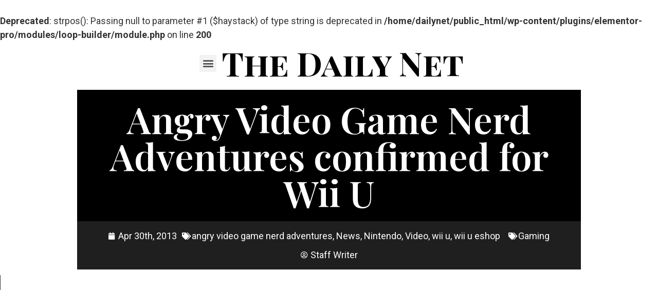

--- FILE ---
content_type: text/html; charset=UTF-8
request_url: https://daily.net/angry-video-game-nerd-coming-to-wii-u/
body_size: 22693
content:
<br />
<b>Deprecated</b>:  strpos(): Passing null to parameter #1 ($haystack) of type string is deprecated in <b>/home/dailynet/public_html/wp-content/plugins/elementor-pro/modules/loop-builder/module.php</b> on line <b>200</b><br />
<!doctype html>
<html dir="ltr" lang="en-US"
	prefix="og: https://ogp.me/ns#" >
<head>

<script async src="https://pagead2.googlesyndication.com/pagead/js/adsbygoogle.js?client=ca-pub-3288408743021834"
     crossorigin="anonymous"></script>

<!-- Google Adsense -->
<script async src="https://pagead2.googlesyndication.com/pagead/js/adsbygoogle.js?client=ca-pub-3288408743021834"
     crossorigin="anonymous"></script>

	<meta charset="UTF-8">
		<meta name="viewport" content="width=device-width, initial-scale=1">
	<link rel="profile" href="http://gmpg.org/xfn/11">
	<title>Angry Video Game Nerd Adventures confirmed for Wii U - The Daily Net</title>

		<!-- All in One SEO Pro 4.3.1.1 - aioseo.com -->
		<meta name="description" content="Angry Video Game Nerd Adventures has been confirmed for release for Wii U and 3DS sometime this summer." />
		<meta name="robots" content="max-image-preview:large" />
		<link rel="canonical" href="https://daily.net/angry-video-game-nerd-coming-to-wii-u/" />
		<meta name="generator" content="All in One SEO Pro (AIOSEO) 4.3.1.1 " />
		<meta property="og:locale" content="en_US" />
		<meta property="og:site_name" content="The Daily Net - Breaking News" />
		<meta property="og:type" content="article" />
		<meta property="og:title" content="Angry Video Game Nerd Adventures confirmed for Wii U - The Daily Net" />
		<meta property="og:description" content="Angry Video Game Nerd Adventures has been confirmed for release for Wii U and 3DS sometime this summer." />
		<meta property="og:url" content="https://daily.net/angry-video-game-nerd-coming-to-wii-u/" />
		<meta property="og:image" content="https://daily.net/wp-content/uploads/2021/01/cropped-cropped-dailynetlogo.png" />
		<meta property="og:image:secure_url" content="https://daily.net/wp-content/uploads/2021/01/cropped-cropped-dailynetlogo.png" />
		<meta property="article:published_time" content="2013-04-30T14:31:40+00:00" />
		<meta property="article:modified_time" content="2023-03-01T16:21:42+00:00" />
		<meta property="article:publisher" content="https://www.facebook.com/TheDailyNetFB" />
		<meta name="twitter:card" content="summary_large_image" />
		<meta name="twitter:site" content="@RealDailyNet" />
		<meta name="twitter:title" content="Angry Video Game Nerd Adventures confirmed for Wii U - The Daily Net" />
		<meta name="twitter:description" content="Angry Video Game Nerd Adventures has been confirmed for release for Wii U and 3DS sometime this summer." />
		<meta name="twitter:creator" content="@RealDailyNet" />
		<meta name="twitter:image" content="https://daily.net/wp-content/uploads/2021/01/cropped-cropped-dailynetlogo.png" />
		<script type="application/ld+json" class="aioseo-schema">
			{"@context":"https:\/\/schema.org","@graph":[{"@type":"BreadcrumbList","@id":"https:\/\/daily.net\/angry-video-game-nerd-coming-to-wii-u\/#breadcrumblist","itemListElement":[{"@type":"ListItem","@id":"https:\/\/daily.net\/#listItem","position":1,"item":{"@type":"WebPage","@id":"https:\/\/daily.net\/","name":"Home","description":"Breaking local news, sports, tech and more!","url":"https:\/\/daily.net\/"},"nextItem":"https:\/\/daily.net\/angry-video-game-nerd-coming-to-wii-u\/#listItem"},{"@type":"ListItem","@id":"https:\/\/daily.net\/angry-video-game-nerd-coming-to-wii-u\/#listItem","position":2,"item":{"@type":"WebPage","@id":"https:\/\/daily.net\/angry-video-game-nerd-coming-to-wii-u\/","name":"Angry Video Game Nerd Adventures confirmed for Wii U","description":"Angry Video Game Nerd Adventures has been confirmed for release for Wii U and 3DS sometime this summer.","url":"https:\/\/daily.net\/angry-video-game-nerd-coming-to-wii-u\/"},"previousItem":"https:\/\/daily.net\/#listItem"}]},{"@type":"Organization","@id":"https:\/\/daily.net\/#organization","name":"The Daily Net","url":"https:\/\/daily.net\/","logo":{"@type":"ImageObject","url":"https:\/\/daily.net\/wp-content\/uploads\/2021\/01\/cropped-cropped-dailynetlogo.png","@id":"https:\/\/daily.net\/#organizationLogo","width":512,"height":512},"image":{"@id":"https:\/\/daily.net\/#organizationLogo"},"sameAs":["https:\/\/www.facebook.com\/TheDailyNetFB","https:\/\/twitter.com\/RealDailyNet","https:\/\/www.instagram.com\/the_daily_net\/"]},{"@type":"Person","@id":"https:\/\/daily.net\/author\/staffwriter\/#author","url":"https:\/\/daily.net\/author\/staffwriter\/","name":"Staff Writer","image":{"@type":"ImageObject","@id":"https:\/\/daily.net\/angry-video-game-nerd-coming-to-wii-u\/#authorImage","url":"https:\/\/secure.gravatar.com\/avatar\/7009132bb9119bc8ca222b214719b9a1?s=96&d=mm&r=g","width":96,"height":96,"caption":"Staff Writer"}},{"@type":"WebPage","@id":"https:\/\/daily.net\/angry-video-game-nerd-coming-to-wii-u\/#webpage","url":"https:\/\/daily.net\/angry-video-game-nerd-coming-to-wii-u\/","name":"Angry Video Game Nerd Adventures confirmed for Wii U - The Daily Net","description":"Angry Video Game Nerd Adventures has been confirmed for release for Wii U and 3DS sometime this summer.","inLanguage":"en-US","isPartOf":{"@id":"https:\/\/daily.net\/#website"},"breadcrumb":{"@id":"https:\/\/daily.net\/angry-video-game-nerd-coming-to-wii-u\/#breadcrumblist"},"author":{"@id":"https:\/\/daily.net\/author\/staffwriter\/#author"},"creator":{"@id":"https:\/\/daily.net\/author\/staffwriter\/#author"},"image":{"@type":"ImageObject","url":18627,"@id":"https:\/\/daily.net\/#mainImage"},"primaryImageOfPage":{"@id":"https:\/\/daily.net\/angry-video-game-nerd-coming-to-wii-u\/#mainImage"},"datePublished":"2013-04-30T14:31:40+00:00","dateModified":"2023-03-01T16:21:42+00:00"},{"@type":"WebSite","@id":"https:\/\/daily.net\/#website","url":"https:\/\/daily.net\/","name":"The Daily Net","description":"Breaking News","inLanguage":"en-US","publisher":{"@id":"https:\/\/daily.net\/#organization"}}]}
		</script>
		<!-- All in One SEO Pro -->

<link rel="alternate" type="application/rss+xml" title="The Daily Net &raquo; Feed" href="https://daily.net/feed/" />
<link rel="alternate" type="application/rss+xml" title="The Daily Net &raquo; Comments Feed" href="https://daily.net/comments/feed/" />
<link rel="alternate" type="application/rss+xml" title="The Daily Net &raquo; Angry Video Game Nerd Adventures confirmed for Wii U Comments Feed" href="https://daily.net/angry-video-game-nerd-coming-to-wii-u/feed/" />
<script type="text/javascript">
window._wpemojiSettings = {"baseUrl":"https:\/\/s.w.org\/images\/core\/emoji\/14.0.0\/72x72\/","ext":".png","svgUrl":"https:\/\/s.w.org\/images\/core\/emoji\/14.0.0\/svg\/","svgExt":".svg","source":{"wpemoji":"https:\/\/daily.net\/wp-includes\/js\/wp-emoji.js?ver=6.1.9","twemoji":"https:\/\/daily.net\/wp-includes\/js\/twemoji.js?ver=6.1.9"}};
/**
 * @output wp-includes/js/wp-emoji-loader.js
 */

( function( window, document, settings ) {
	var src, ready, ii, tests;

	// Create a canvas element for testing native browser support of emoji.
	var canvas = document.createElement( 'canvas' );
	var context = canvas.getContext && canvas.getContext( '2d' );

	/**
	 * Checks if two sets of Emoji characters render the same visually.
	 *
	 * @since 4.9.0
	 *
	 * @private
	 *
	 * @param {number[]} set1 Set of Emoji character codes.
	 * @param {number[]} set2 Set of Emoji character codes.
	 *
	 * @return {boolean} True if the two sets render the same.
	 */
	function emojiSetsRenderIdentically( set1, set2 ) {
		var stringFromCharCode = String.fromCharCode;

		// Cleanup from previous test.
		context.clearRect( 0, 0, canvas.width, canvas.height );
		context.fillText( stringFromCharCode.apply( this, set1 ), 0, 0 );
		var rendered1 = canvas.toDataURL();

		// Cleanup from previous test.
		context.clearRect( 0, 0, canvas.width, canvas.height );
		context.fillText( stringFromCharCode.apply( this, set2 ), 0, 0 );
		var rendered2 = canvas.toDataURL();

		return rendered1 === rendered2;
	}

	/**
	 * Detects if the browser supports rendering emoji or flag emoji.
	 *
	 * Flag emoji are a single glyph made of two characters, so some browsers
	 * (notably, Firefox OS X) don't support them.
	 *
	 * @since 4.2.0
	 *
	 * @private
	 *
	 * @param {string} type Whether to test for support of "flag" or "emoji".
	 *
	 * @return {boolean} True if the browser can render emoji, false if it cannot.
	 */
	function browserSupportsEmoji( type ) {
		var isIdentical;

		if ( ! context || ! context.fillText ) {
			return false;
		}

		/*
		 * Chrome on OS X added native emoji rendering in M41. Unfortunately,
		 * it doesn't work when the font is bolder than 500 weight. So, we
		 * check for bold rendering support to avoid invisible emoji in Chrome.
		 */
		context.textBaseline = 'top';
		context.font = '600 32px Arial';

		switch ( type ) {
			case 'flag':
				/*
				 * Test for Transgender flag compatibility. This flag is shortlisted for the Emoji 13 spec,
				 * but has landed in Twemoji early, so we can add support for it, too.
				 *
				 * To test for support, we try to render it, and compare the rendering to how it would look if
				 * the browser doesn't render it correctly (white flag emoji + transgender symbol).
				 */
				isIdentical = emojiSetsRenderIdentically(
					[ 0x1F3F3, 0xFE0F, 0x200D, 0x26A7, 0xFE0F ],
					[ 0x1F3F3, 0xFE0F, 0x200B, 0x26A7, 0xFE0F ]
				);

				if ( isIdentical ) {
					return false;
				}

				/*
				 * Test for UN flag compatibility. This is the least supported of the letter locale flags,
				 * so gives us an easy test for full support.
				 *
				 * To test for support, we try to render it, and compare the rendering to how it would look if
				 * the browser doesn't render it correctly ([U] + [N]).
				 */
				isIdentical = emojiSetsRenderIdentically(
					[ 0xD83C, 0xDDFA, 0xD83C, 0xDDF3 ],
					[ 0xD83C, 0xDDFA, 0x200B, 0xD83C, 0xDDF3 ]
				);

				if ( isIdentical ) {
					return false;
				}

				/*
				 * Test for English flag compatibility. England is a country in the United Kingdom, it
				 * does not have a two letter locale code but rather an five letter sub-division code.
				 *
				 * To test for support, we try to render it, and compare the rendering to how it would look if
				 * the browser doesn't render it correctly (black flag emoji + [G] + [B] + [E] + [N] + [G]).
				 */
				isIdentical = emojiSetsRenderIdentically(
					[ 0xD83C, 0xDFF4, 0xDB40, 0xDC67, 0xDB40, 0xDC62, 0xDB40, 0xDC65, 0xDB40, 0xDC6E, 0xDB40, 0xDC67, 0xDB40, 0xDC7F ],
					[ 0xD83C, 0xDFF4, 0x200B, 0xDB40, 0xDC67, 0x200B, 0xDB40, 0xDC62, 0x200B, 0xDB40, 0xDC65, 0x200B, 0xDB40, 0xDC6E, 0x200B, 0xDB40, 0xDC67, 0x200B, 0xDB40, 0xDC7F ]
				);

				return ! isIdentical;
			case 'emoji':
				/*
				 * Why can't we be friends? Everyone can now shake hands in emoji, regardless of skin tone!
				 *
				 * To test for Emoji 14.0 support, try to render a new emoji: Handshake: Light Skin Tone, Dark Skin Tone.
				 *
				 * The Handshake: Light Skin Tone, Dark Skin Tone emoji is a ZWJ sequence combining 🫱 Rightwards Hand,
				 * 🏻 Light Skin Tone, a Zero Width Joiner, 🫲 Leftwards Hand, and 🏿 Dark Skin Tone.
				 *
				 * 0x1FAF1 == Rightwards Hand
				 * 0x1F3FB == Light Skin Tone
				 * 0x200D == Zero-Width Joiner (ZWJ) that links the code points for the new emoji or
				 * 0x200B == Zero-Width Space (ZWS) that is rendered for clients not supporting the new emoji.
				 * 0x1FAF2 == Leftwards Hand
				 * 0x1F3FF == Dark Skin Tone.
				 *
				 * When updating this test for future Emoji releases, ensure that individual emoji that make up the
				 * sequence come from older emoji standards.
				 */
				isIdentical = emojiSetsRenderIdentically(
					[0x1FAF1, 0x1F3FB, 0x200D, 0x1FAF2, 0x1F3FF],
					[0x1FAF1, 0x1F3FB, 0x200B, 0x1FAF2, 0x1F3FF]
				);

				return ! isIdentical;
		}

		return false;
	}

	/**
	 * Adds a script to the head of the document.
	 *
	 * @ignore
	 *
	 * @since 4.2.0
	 *
	 * @param {Object} src The url where the script is located.
	 * @return {void}
	 */
	function addScript( src ) {
		var script = document.createElement( 'script' );

		script.src = src;
		script.defer = script.type = 'text/javascript';
		document.getElementsByTagName( 'head' )[0].appendChild( script );
	}

	tests = Array( 'flag', 'emoji' );

	settings.supports = {
		everything: true,
		everythingExceptFlag: true
	};

	/*
	 * Tests the browser support for flag emojis and other emojis, and adjusts the
	 * support settings accordingly.
	 */
	for( ii = 0; ii < tests.length; ii++ ) {
		settings.supports[ tests[ ii ] ] = browserSupportsEmoji( tests[ ii ] );

		settings.supports.everything = settings.supports.everything && settings.supports[ tests[ ii ] ];

		if ( 'flag' !== tests[ ii ] ) {
			settings.supports.everythingExceptFlag = settings.supports.everythingExceptFlag && settings.supports[ tests[ ii ] ];
		}
	}

	settings.supports.everythingExceptFlag = settings.supports.everythingExceptFlag && ! settings.supports.flag;

	// Sets DOMReady to false and assigns a ready function to settings.
	settings.DOMReady = false;
	settings.readyCallback = function() {
		settings.DOMReady = true;
	};

	// When the browser can not render everything we need to load a polyfill.
	if ( ! settings.supports.everything ) {
		ready = function() {
			settings.readyCallback();
		};

		/*
		 * Cross-browser version of adding a dom ready event.
		 */
		if ( document.addEventListener ) {
			document.addEventListener( 'DOMContentLoaded', ready, false );
			window.addEventListener( 'load', ready, false );
		} else {
			window.attachEvent( 'onload', ready );
			document.attachEvent( 'onreadystatechange', function() {
				if ( 'complete' === document.readyState ) {
					settings.readyCallback();
				}
			} );
		}

		src = settings.source || {};

		if ( src.concatemoji ) {
			addScript( src.concatemoji );
		} else if ( src.wpemoji && src.twemoji ) {
			addScript( src.twemoji );
			addScript( src.wpemoji );
		}
	}

} )( window, document, window._wpemojiSettings );
</script>
<style type="text/css">
img.wp-smiley,
img.emoji {
	display: inline !important;
	border: none !important;
	box-shadow: none !important;
	height: 1em !important;
	width: 1em !important;
	margin: 0 0.07em !important;
	vertical-align: -0.1em !important;
	background: none !important;
	padding: 0 !important;
}
</style>
	<link rel='stylesheet' id='wp-block-library-css' href='https://daily.net/wp-includes/css/dist/block-library/style.css?ver=6.1.9' type='text/css' media='all' />
<link rel='stylesheet' id='classic-theme-styles-css' href='https://daily.net/wp-includes/css/classic-themes.css?ver=1' type='text/css' media='all' />
<style id='global-styles-inline-css' type='text/css'>
body{--wp--preset--color--black: #000000;--wp--preset--color--cyan-bluish-gray: #abb8c3;--wp--preset--color--white: #ffffff;--wp--preset--color--pale-pink: #f78da7;--wp--preset--color--vivid-red: #cf2e2e;--wp--preset--color--luminous-vivid-orange: #ff6900;--wp--preset--color--luminous-vivid-amber: #fcb900;--wp--preset--color--light-green-cyan: #7bdcb5;--wp--preset--color--vivid-green-cyan: #00d084;--wp--preset--color--pale-cyan-blue: #8ed1fc;--wp--preset--color--vivid-cyan-blue: #0693e3;--wp--preset--color--vivid-purple: #9b51e0;--wp--preset--gradient--vivid-cyan-blue-to-vivid-purple: linear-gradient(135deg,rgba(6,147,227,1) 0%,rgb(155,81,224) 100%);--wp--preset--gradient--light-green-cyan-to-vivid-green-cyan: linear-gradient(135deg,rgb(122,220,180) 0%,rgb(0,208,130) 100%);--wp--preset--gradient--luminous-vivid-amber-to-luminous-vivid-orange: linear-gradient(135deg,rgba(252,185,0,1) 0%,rgba(255,105,0,1) 100%);--wp--preset--gradient--luminous-vivid-orange-to-vivid-red: linear-gradient(135deg,rgba(255,105,0,1) 0%,rgb(207,46,46) 100%);--wp--preset--gradient--very-light-gray-to-cyan-bluish-gray: linear-gradient(135deg,rgb(238,238,238) 0%,rgb(169,184,195) 100%);--wp--preset--gradient--cool-to-warm-spectrum: linear-gradient(135deg,rgb(74,234,220) 0%,rgb(151,120,209) 20%,rgb(207,42,186) 40%,rgb(238,44,130) 60%,rgb(251,105,98) 80%,rgb(254,248,76) 100%);--wp--preset--gradient--blush-light-purple: linear-gradient(135deg,rgb(255,206,236) 0%,rgb(152,150,240) 100%);--wp--preset--gradient--blush-bordeaux: linear-gradient(135deg,rgb(254,205,165) 0%,rgb(254,45,45) 50%,rgb(107,0,62) 100%);--wp--preset--gradient--luminous-dusk: linear-gradient(135deg,rgb(255,203,112) 0%,rgb(199,81,192) 50%,rgb(65,88,208) 100%);--wp--preset--gradient--pale-ocean: linear-gradient(135deg,rgb(255,245,203) 0%,rgb(182,227,212) 50%,rgb(51,167,181) 100%);--wp--preset--gradient--electric-grass: linear-gradient(135deg,rgb(202,248,128) 0%,rgb(113,206,126) 100%);--wp--preset--gradient--midnight: linear-gradient(135deg,rgb(2,3,129) 0%,rgb(40,116,252) 100%);--wp--preset--duotone--dark-grayscale: url('#wp-duotone-dark-grayscale');--wp--preset--duotone--grayscale: url('#wp-duotone-grayscale');--wp--preset--duotone--purple-yellow: url('#wp-duotone-purple-yellow');--wp--preset--duotone--blue-red: url('#wp-duotone-blue-red');--wp--preset--duotone--midnight: url('#wp-duotone-midnight');--wp--preset--duotone--magenta-yellow: url('#wp-duotone-magenta-yellow');--wp--preset--duotone--purple-green: url('#wp-duotone-purple-green');--wp--preset--duotone--blue-orange: url('#wp-duotone-blue-orange');--wp--preset--font-size--small: 13px;--wp--preset--font-size--medium: 20px;--wp--preset--font-size--large: 36px;--wp--preset--font-size--x-large: 42px;--wp--preset--spacing--20: 0.44rem;--wp--preset--spacing--30: 0.67rem;--wp--preset--spacing--40: 1rem;--wp--preset--spacing--50: 1.5rem;--wp--preset--spacing--60: 2.25rem;--wp--preset--spacing--70: 3.38rem;--wp--preset--spacing--80: 5.06rem;}:where(.is-layout-flex){gap: 0.5em;}body .is-layout-flow > .alignleft{float: left;margin-inline-start: 0;margin-inline-end: 2em;}body .is-layout-flow > .alignright{float: right;margin-inline-start: 2em;margin-inline-end: 0;}body .is-layout-flow > .aligncenter{margin-left: auto !important;margin-right: auto !important;}body .is-layout-constrained > .alignleft{float: left;margin-inline-start: 0;margin-inline-end: 2em;}body .is-layout-constrained > .alignright{float: right;margin-inline-start: 2em;margin-inline-end: 0;}body .is-layout-constrained > .aligncenter{margin-left: auto !important;margin-right: auto !important;}body .is-layout-constrained > :where(:not(.alignleft):not(.alignright):not(.alignfull)){max-width: var(--wp--style--global--content-size);margin-left: auto !important;margin-right: auto !important;}body .is-layout-constrained > .alignwide{max-width: var(--wp--style--global--wide-size);}body .is-layout-flex{display: flex;}body .is-layout-flex{flex-wrap: wrap;align-items: center;}body .is-layout-flex > *{margin: 0;}:where(.wp-block-columns.is-layout-flex){gap: 2em;}.has-black-color{color: var(--wp--preset--color--black) !important;}.has-cyan-bluish-gray-color{color: var(--wp--preset--color--cyan-bluish-gray) !important;}.has-white-color{color: var(--wp--preset--color--white) !important;}.has-pale-pink-color{color: var(--wp--preset--color--pale-pink) !important;}.has-vivid-red-color{color: var(--wp--preset--color--vivid-red) !important;}.has-luminous-vivid-orange-color{color: var(--wp--preset--color--luminous-vivid-orange) !important;}.has-luminous-vivid-amber-color{color: var(--wp--preset--color--luminous-vivid-amber) !important;}.has-light-green-cyan-color{color: var(--wp--preset--color--light-green-cyan) !important;}.has-vivid-green-cyan-color{color: var(--wp--preset--color--vivid-green-cyan) !important;}.has-pale-cyan-blue-color{color: var(--wp--preset--color--pale-cyan-blue) !important;}.has-vivid-cyan-blue-color{color: var(--wp--preset--color--vivid-cyan-blue) !important;}.has-vivid-purple-color{color: var(--wp--preset--color--vivid-purple) !important;}.has-black-background-color{background-color: var(--wp--preset--color--black) !important;}.has-cyan-bluish-gray-background-color{background-color: var(--wp--preset--color--cyan-bluish-gray) !important;}.has-white-background-color{background-color: var(--wp--preset--color--white) !important;}.has-pale-pink-background-color{background-color: var(--wp--preset--color--pale-pink) !important;}.has-vivid-red-background-color{background-color: var(--wp--preset--color--vivid-red) !important;}.has-luminous-vivid-orange-background-color{background-color: var(--wp--preset--color--luminous-vivid-orange) !important;}.has-luminous-vivid-amber-background-color{background-color: var(--wp--preset--color--luminous-vivid-amber) !important;}.has-light-green-cyan-background-color{background-color: var(--wp--preset--color--light-green-cyan) !important;}.has-vivid-green-cyan-background-color{background-color: var(--wp--preset--color--vivid-green-cyan) !important;}.has-pale-cyan-blue-background-color{background-color: var(--wp--preset--color--pale-cyan-blue) !important;}.has-vivid-cyan-blue-background-color{background-color: var(--wp--preset--color--vivid-cyan-blue) !important;}.has-vivid-purple-background-color{background-color: var(--wp--preset--color--vivid-purple) !important;}.has-black-border-color{border-color: var(--wp--preset--color--black) !important;}.has-cyan-bluish-gray-border-color{border-color: var(--wp--preset--color--cyan-bluish-gray) !important;}.has-white-border-color{border-color: var(--wp--preset--color--white) !important;}.has-pale-pink-border-color{border-color: var(--wp--preset--color--pale-pink) !important;}.has-vivid-red-border-color{border-color: var(--wp--preset--color--vivid-red) !important;}.has-luminous-vivid-orange-border-color{border-color: var(--wp--preset--color--luminous-vivid-orange) !important;}.has-luminous-vivid-amber-border-color{border-color: var(--wp--preset--color--luminous-vivid-amber) !important;}.has-light-green-cyan-border-color{border-color: var(--wp--preset--color--light-green-cyan) !important;}.has-vivid-green-cyan-border-color{border-color: var(--wp--preset--color--vivid-green-cyan) !important;}.has-pale-cyan-blue-border-color{border-color: var(--wp--preset--color--pale-cyan-blue) !important;}.has-vivid-cyan-blue-border-color{border-color: var(--wp--preset--color--vivid-cyan-blue) !important;}.has-vivid-purple-border-color{border-color: var(--wp--preset--color--vivid-purple) !important;}.has-vivid-cyan-blue-to-vivid-purple-gradient-background{background: var(--wp--preset--gradient--vivid-cyan-blue-to-vivid-purple) !important;}.has-light-green-cyan-to-vivid-green-cyan-gradient-background{background: var(--wp--preset--gradient--light-green-cyan-to-vivid-green-cyan) !important;}.has-luminous-vivid-amber-to-luminous-vivid-orange-gradient-background{background: var(--wp--preset--gradient--luminous-vivid-amber-to-luminous-vivid-orange) !important;}.has-luminous-vivid-orange-to-vivid-red-gradient-background{background: var(--wp--preset--gradient--luminous-vivid-orange-to-vivid-red) !important;}.has-very-light-gray-to-cyan-bluish-gray-gradient-background{background: var(--wp--preset--gradient--very-light-gray-to-cyan-bluish-gray) !important;}.has-cool-to-warm-spectrum-gradient-background{background: var(--wp--preset--gradient--cool-to-warm-spectrum) !important;}.has-blush-light-purple-gradient-background{background: var(--wp--preset--gradient--blush-light-purple) !important;}.has-blush-bordeaux-gradient-background{background: var(--wp--preset--gradient--blush-bordeaux) !important;}.has-luminous-dusk-gradient-background{background: var(--wp--preset--gradient--luminous-dusk) !important;}.has-pale-ocean-gradient-background{background: var(--wp--preset--gradient--pale-ocean) !important;}.has-electric-grass-gradient-background{background: var(--wp--preset--gradient--electric-grass) !important;}.has-midnight-gradient-background{background: var(--wp--preset--gradient--midnight) !important;}.has-small-font-size{font-size: var(--wp--preset--font-size--small) !important;}.has-medium-font-size{font-size: var(--wp--preset--font-size--medium) !important;}.has-large-font-size{font-size: var(--wp--preset--font-size--large) !important;}.has-x-large-font-size{font-size: var(--wp--preset--font-size--x-large) !important;}
.wp-block-navigation a:where(:not(.wp-element-button)){color: inherit;}
:where(.wp-block-columns.is-layout-flex){gap: 2em;}
.wp-block-pullquote{font-size: 1.5em;line-height: 1.6;}
</style>
<link rel='stylesheet' id='article_forum_connect_comments-css' href='https://daily.net/wp-content/plugins/article-forum-connect/public/css/comments.css?ver=1.2.2' type='text/css' media='all' />
<link rel='stylesheet' id='article_forum_connect_paywall-css' href='https://daily.net/wp-content/plugins/article-forum-connect/public/css/paywall.css?ver=1.2.2' type='text/css' media='all' />
<link rel='stylesheet' id='hello-elementor-css' href='https://daily.net/wp-content/themes/hello-elementor/style.css?ver=2.3.1' type='text/css' media='all' />
<link rel='stylesheet' id='hello-elementor-theme-style-css' href='https://daily.net/wp-content/themes/hello-elementor/theme.css?ver=2.3.1' type='text/css' media='all' />
<link rel='stylesheet' id='elementor-icons-css' href='https://daily.net/wp-content/plugins/elementor/assets/lib/eicons/css/elementor-icons.css?ver=5.18.0' type='text/css' media='all' />
<link rel='stylesheet' id='elementor-frontend-legacy-css' href='https://daily.net/wp-content/plugins/elementor/assets/css/frontend-legacy.css?ver=3.11.1' type='text/css' media='all' />
<link rel='stylesheet' id='elementor-frontend-css' href='https://daily.net/wp-content/plugins/elementor/assets/css/frontend.css?ver=3.11.1' type='text/css' media='all' />
<link rel='stylesheet' id='swiper-css' href='https://daily.net/wp-content/plugins/elementor/assets/lib/swiper/css/swiper.css?ver=5.3.6' type='text/css' media='all' />
<link rel='stylesheet' id='elementor-post-1041-css' href='https://daily.net/wp-content/uploads/elementor/css/post-1041.css?ver=1687309447' type='text/css' media='all' />
<link rel='stylesheet' id='elementor-pro-css' href='https://daily.net/wp-content/plugins/elementor-pro/assets/css/frontend.css?ver=3.11.1' type='text/css' media='all' />
<link rel='stylesheet' id='elementor-post-56484-css' href='https://daily.net/wp-content/uploads/elementor/css/post-56484.css?ver=1693029683' type='text/css' media='all' />
<link rel='stylesheet' id='elementor-post-807-css' href='https://daily.net/wp-content/uploads/elementor/css/post-807.css?ver=1694752024' type='text/css' media='all' />
<link rel='stylesheet' id='elementor-post-225-css' href='https://daily.net/wp-content/uploads/elementor/css/post-225.css?ver=1704487756' type='text/css' media='all' />
<link rel='stylesheet' id='google-fonts-1-css' href='https://fonts.googleapis.com/css?family=Roboto%3A100%2C100italic%2C200%2C200italic%2C300%2C300italic%2C400%2C400italic%2C500%2C500italic%2C600%2C600italic%2C700%2C700italic%2C800%2C800italic%2C900%2C900italic%7CRoboto+Slab%3A100%2C100italic%2C200%2C200italic%2C300%2C300italic%2C400%2C400italic%2C500%2C500italic%2C600%2C600italic%2C700%2C700italic%2C800%2C800italic%2C900%2C900italic%7CPlayfair+Display%3A100%2C100italic%2C200%2C200italic%2C300%2C300italic%2C400%2C400italic%2C500%2C500italic%2C600%2C600italic%2C700%2C700italic%2C800%2C800italic%2C900%2C900italic%7CPlayfair+Display+SC%3A100%2C100italic%2C200%2C200italic%2C300%2C300italic%2C400%2C400italic%2C500%2C500italic%2C600%2C600italic%2C700%2C700italic%2C800%2C800italic%2C900%2C900italic&#038;display=auto&#038;ver=6.1.9' type='text/css' media='all' />
<link rel='stylesheet' id='elementor-icons-shared-0-css' href='https://daily.net/wp-content/plugins/elementor/assets/lib/font-awesome/css/fontawesome.css?ver=5.15.3' type='text/css' media='all' />
<link rel='stylesheet' id='elementor-icons-fa-solid-css' href='https://daily.net/wp-content/plugins/elementor/assets/lib/font-awesome/css/solid.css?ver=5.15.3' type='text/css' media='all' />
<link rel='stylesheet' id='elementor-icons-fa-regular-css' href='https://daily.net/wp-content/plugins/elementor/assets/lib/font-awesome/css/regular.css?ver=5.15.3' type='text/css' media='all' />
<link rel='stylesheet' id='elementor-icons-fa-brands-css' href='https://daily.net/wp-content/plugins/elementor/assets/lib/font-awesome/css/brands.css?ver=5.15.3' type='text/css' media='all' />
<link rel="preconnect" href="https://fonts.gstatic.com/" crossorigin><script type='text/javascript' src='https://daily.net/wp-includes/js/jquery/jquery.js?ver=3.6.1' id='jquery-core-js'></script>
<script type='text/javascript' src='https://daily.net/wp-includes/js/jquery/jquery-migrate.js?ver=3.3.2' id='jquery-migrate-js'></script>
<link rel="https://api.w.org/" href="https://daily.net/wp-json/" /><link rel="alternate" type="application/json" href="https://daily.net/wp-json/wp/v2/posts/18626" /><link rel="EditURI" type="application/rsd+xml" title="RSD" href="https://daily.net/xmlrpc.php?rsd" />
<link rel="wlwmanifest" type="application/wlwmanifest+xml" href="https://daily.net/wp-includes/wlwmanifest.xml" />
<meta name="generator" content="WordPress 6.1.9" />
<link rel='shortlink' href='https://daily.net/?p=18626' />
<link rel="alternate" type="application/json+oembed" href="https://daily.net/wp-json/oembed/1.0/embed?url=https%3A%2F%2Fdaily.net%2Fangry-video-game-nerd-coming-to-wii-u%2F" />
<link rel="alternate" type="text/xml+oembed" href="https://daily.net/wp-json/oembed/1.0/embed?url=https%3A%2F%2Fdaily.net%2Fangry-video-game-nerd-coming-to-wii-u%2F&#038;format=xml" />
<meta name="generator" content="Elementor 3.11.1; settings: css_print_method-external, google_font-enabled, font_display-auto">
<link rel="icon" href="https://daily.net/wp-content/uploads/2021/01/cropped-dailynetlogo-32x32.png" sizes="32x32" />
<link rel="icon" href="https://daily.net/wp-content/uploads/2021/01/cropped-dailynetlogo-192x192.png" sizes="192x192" />
<link rel="apple-touch-icon" href="https://daily.net/wp-content/uploads/2021/01/cropped-dailynetlogo-180x180.png" />
<meta name="msapplication-TileImage" content="https://daily.net/wp-content/uploads/2021/01/cropped-dailynetlogo-270x270.png" />
		<style type="text/css" id="wp-custom-css">
			ul {margin-bottom: 1em}
ol {margin-bottom: 1em}		</style>
		</head>
<body class="post-template-default single single-post postid-18626 single-format-standard wp-custom-logo elementor-default elementor-kit-1041 elementor-page-225">

<!-- Global site tag (gtag.js) - Google Analytics -->
<script async src="https://www.googletagmanager.com/gtag/js?id=G-6PNYE8F575"></script>
<script>
  window.dataLayer = window.dataLayer || [];
  function gtag(){dataLayer.push(arguments);}
  gtag('js', new Date());

  gtag('config', 'G-6PNYE8F575');
</script>


	<svg
		xmlns="http://www.w3.org/2000/svg"
		viewBox="0 0 0 0"
		width="0"
		height="0"
		focusable="false"
		role="none"
		style="visibility: hidden; position: absolute; left: -9999px; overflow: hidden;"
	>
		<defs>
			<filter id="wp-duotone-dark-grayscale">
				<feColorMatrix
					color-interpolation-filters="sRGB"
					type="matrix"
					values="
						.299 .587 .114 0 0
						.299 .587 .114 0 0
						.299 .587 .114 0 0
						.299 .587 .114 0 0
					"
				/>
				<feComponentTransfer color-interpolation-filters="sRGB" >
					<feFuncR type="table" tableValues="0 0.49803921568627" />
					<feFuncG type="table" tableValues="0 0.49803921568627" />
					<feFuncB type="table" tableValues="0 0.49803921568627" />
					<feFuncA type="table" tableValues="1 1" />
				</feComponentTransfer>
				<feComposite in2="SourceGraphic" operator="in" />
			</filter>
		</defs>
	</svg>

	
	<svg
		xmlns="http://www.w3.org/2000/svg"
		viewBox="0 0 0 0"
		width="0"
		height="0"
		focusable="false"
		role="none"
		style="visibility: hidden; position: absolute; left: -9999px; overflow: hidden;"
	>
		<defs>
			<filter id="wp-duotone-grayscale">
				<feColorMatrix
					color-interpolation-filters="sRGB"
					type="matrix"
					values="
						.299 .587 .114 0 0
						.299 .587 .114 0 0
						.299 .587 .114 0 0
						.299 .587 .114 0 0
					"
				/>
				<feComponentTransfer color-interpolation-filters="sRGB" >
					<feFuncR type="table" tableValues="0 1" />
					<feFuncG type="table" tableValues="0 1" />
					<feFuncB type="table" tableValues="0 1" />
					<feFuncA type="table" tableValues="1 1" />
				</feComponentTransfer>
				<feComposite in2="SourceGraphic" operator="in" />
			</filter>
		</defs>
	</svg>

	
	<svg
		xmlns="http://www.w3.org/2000/svg"
		viewBox="0 0 0 0"
		width="0"
		height="0"
		focusable="false"
		role="none"
		style="visibility: hidden; position: absolute; left: -9999px; overflow: hidden;"
	>
		<defs>
			<filter id="wp-duotone-purple-yellow">
				<feColorMatrix
					color-interpolation-filters="sRGB"
					type="matrix"
					values="
						.299 .587 .114 0 0
						.299 .587 .114 0 0
						.299 .587 .114 0 0
						.299 .587 .114 0 0
					"
				/>
				<feComponentTransfer color-interpolation-filters="sRGB" >
					<feFuncR type="table" tableValues="0.54901960784314 0.98823529411765" />
					<feFuncG type="table" tableValues="0 1" />
					<feFuncB type="table" tableValues="0.71764705882353 0.25490196078431" />
					<feFuncA type="table" tableValues="1 1" />
				</feComponentTransfer>
				<feComposite in2="SourceGraphic" operator="in" />
			</filter>
		</defs>
	</svg>

	
	<svg
		xmlns="http://www.w3.org/2000/svg"
		viewBox="0 0 0 0"
		width="0"
		height="0"
		focusable="false"
		role="none"
		style="visibility: hidden; position: absolute; left: -9999px; overflow: hidden;"
	>
		<defs>
			<filter id="wp-duotone-blue-red">
				<feColorMatrix
					color-interpolation-filters="sRGB"
					type="matrix"
					values="
						.299 .587 .114 0 0
						.299 .587 .114 0 0
						.299 .587 .114 0 0
						.299 .587 .114 0 0
					"
				/>
				<feComponentTransfer color-interpolation-filters="sRGB" >
					<feFuncR type="table" tableValues="0 1" />
					<feFuncG type="table" tableValues="0 0.27843137254902" />
					<feFuncB type="table" tableValues="0.5921568627451 0.27843137254902" />
					<feFuncA type="table" tableValues="1 1" />
				</feComponentTransfer>
				<feComposite in2="SourceGraphic" operator="in" />
			</filter>
		</defs>
	</svg>

	
	<svg
		xmlns="http://www.w3.org/2000/svg"
		viewBox="0 0 0 0"
		width="0"
		height="0"
		focusable="false"
		role="none"
		style="visibility: hidden; position: absolute; left: -9999px; overflow: hidden;"
	>
		<defs>
			<filter id="wp-duotone-midnight">
				<feColorMatrix
					color-interpolation-filters="sRGB"
					type="matrix"
					values="
						.299 .587 .114 0 0
						.299 .587 .114 0 0
						.299 .587 .114 0 0
						.299 .587 .114 0 0
					"
				/>
				<feComponentTransfer color-interpolation-filters="sRGB" >
					<feFuncR type="table" tableValues="0 0" />
					<feFuncG type="table" tableValues="0 0.64705882352941" />
					<feFuncB type="table" tableValues="0 1" />
					<feFuncA type="table" tableValues="1 1" />
				</feComponentTransfer>
				<feComposite in2="SourceGraphic" operator="in" />
			</filter>
		</defs>
	</svg>

	
	<svg
		xmlns="http://www.w3.org/2000/svg"
		viewBox="0 0 0 0"
		width="0"
		height="0"
		focusable="false"
		role="none"
		style="visibility: hidden; position: absolute; left: -9999px; overflow: hidden;"
	>
		<defs>
			<filter id="wp-duotone-magenta-yellow">
				<feColorMatrix
					color-interpolation-filters="sRGB"
					type="matrix"
					values="
						.299 .587 .114 0 0
						.299 .587 .114 0 0
						.299 .587 .114 0 0
						.299 .587 .114 0 0
					"
				/>
				<feComponentTransfer color-interpolation-filters="sRGB" >
					<feFuncR type="table" tableValues="0.78039215686275 1" />
					<feFuncG type="table" tableValues="0 0.94901960784314" />
					<feFuncB type="table" tableValues="0.35294117647059 0.47058823529412" />
					<feFuncA type="table" tableValues="1 1" />
				</feComponentTransfer>
				<feComposite in2="SourceGraphic" operator="in" />
			</filter>
		</defs>
	</svg>

	
	<svg
		xmlns="http://www.w3.org/2000/svg"
		viewBox="0 0 0 0"
		width="0"
		height="0"
		focusable="false"
		role="none"
		style="visibility: hidden; position: absolute; left: -9999px; overflow: hidden;"
	>
		<defs>
			<filter id="wp-duotone-purple-green">
				<feColorMatrix
					color-interpolation-filters="sRGB"
					type="matrix"
					values="
						.299 .587 .114 0 0
						.299 .587 .114 0 0
						.299 .587 .114 0 0
						.299 .587 .114 0 0
					"
				/>
				<feComponentTransfer color-interpolation-filters="sRGB" >
					<feFuncR type="table" tableValues="0.65098039215686 0.40392156862745" />
					<feFuncG type="table" tableValues="0 1" />
					<feFuncB type="table" tableValues="0.44705882352941 0.4" />
					<feFuncA type="table" tableValues="1 1" />
				</feComponentTransfer>
				<feComposite in2="SourceGraphic" operator="in" />
			</filter>
		</defs>
	</svg>

	
	<svg
		xmlns="http://www.w3.org/2000/svg"
		viewBox="0 0 0 0"
		width="0"
		height="0"
		focusable="false"
		role="none"
		style="visibility: hidden; position: absolute; left: -9999px; overflow: hidden;"
	>
		<defs>
			<filter id="wp-duotone-blue-orange">
				<feColorMatrix
					color-interpolation-filters="sRGB"
					type="matrix"
					values="
						.299 .587 .114 0 0
						.299 .587 .114 0 0
						.299 .587 .114 0 0
						.299 .587 .114 0 0
					"
				/>
				<feComponentTransfer color-interpolation-filters="sRGB" >
					<feFuncR type="table" tableValues="0.098039215686275 1" />
					<feFuncG type="table" tableValues="0 0.66274509803922" />
					<feFuncB type="table" tableValues="0.84705882352941 0.41960784313725" />
					<feFuncA type="table" tableValues="1 1" />
				</feComponentTransfer>
				<feComposite in2="SourceGraphic" operator="in" />
			</filter>
		</defs>
	</svg>

			<div data-elementor-type="header" data-elementor-id="56484" class="elementor elementor-56484 elementor-location-header">
					<div class="elementor-section-wrap">
								<section class="elementor-section elementor-top-section elementor-element elementor-element-33956ce elementor-section-full_width elementor-section-height-default elementor-section-height-default" data-id="33956ce" data-element_type="section" data-settings="{&quot;animation&quot;:&quot;none&quot;,&quot;sticky&quot;:&quot;top&quot;,&quot;sticky_on&quot;:[&quot;desktop&quot;,&quot;tablet&quot;,&quot;mobile&quot;],&quot;sticky_offset&quot;:0,&quot;sticky_effects_offset&quot;:0}">
						<div class="elementor-container elementor-column-gap-default">
							<div class="elementor-row">
					<div class="elementor-column elementor-col-100 elementor-top-column elementor-element elementor-element-8e8f4d3" data-id="8e8f4d3" data-element_type="column">
			<div class="elementor-column-wrap elementor-element-populated">
							<div class="elementor-widget-wrap">
						<div class="elementor-element elementor-element-6a20bc3 elementor-nav-menu--stretch elementor-nav-menu__text-align-center elementor-widget__width-auto elementor-nav-menu--toggle elementor-nav-menu--burger elementor-widget elementor-widget-nav-menu" data-id="6a20bc3" data-element_type="widget" data-settings="{&quot;layout&quot;:&quot;dropdown&quot;,&quot;full_width&quot;:&quot;stretch&quot;,&quot;submenu_icon&quot;:{&quot;value&quot;:&quot;&lt;i class=\&quot;fas fa-caret-down\&quot;&gt;&lt;\/i&gt;&quot;,&quot;library&quot;:&quot;fa-solid&quot;},&quot;toggle&quot;:&quot;burger&quot;}" data-widget_type="nav-menu.default">
				<div class="elementor-widget-container">
					<div class="elementor-menu-toggle" role="button" tabindex="0" aria-label="Menu Toggle" aria-expanded="false">
			<i aria-hidden="true" role="presentation" class="elementor-menu-toggle__icon--open eicon-menu-bar"></i><i aria-hidden="true" role="presentation" class="elementor-menu-toggle__icon--close eicon-close"></i>			<span class="elementor-screen-only">Menu</span>
		</div>
					<nav class="elementor-nav-menu--dropdown elementor-nav-menu__container" aria-hidden="true">
				<ul id="menu-2-6a20bc3" class="elementor-nav-menu"><li class="menu-item menu-item-type-taxonomy menu-item-object-category menu-item-1163"><a href="https://daily.net/news/tech/" class="elementor-item" tabindex="-1">Tech</a></li>
<li class="menu-item menu-item-type-taxonomy menu-item-object-category menu-item-1164"><a href="https://daily.net/news/sports/" class="elementor-item" tabindex="-1">Sports</a></li>
<li class="menu-item menu-item-type-taxonomy menu-item-object-category current-post-ancestor current-menu-parent current-post-parent menu-item-56715"><a href="https://daily.net/news/gaming/" class="elementor-item" tabindex="-1">Games</a></li>
<li class="menu-item menu-item-type-taxonomy menu-item-object-category menu-item-1168"><a href="https://daily.net/news/entertainment/" class="elementor-item" tabindex="-1">Entertainment</a></li>
<li class="menu-item menu-item-type-taxonomy menu-item-object-category menu-item-1165"><a href="https://daily.net/news/business/" class="elementor-item" tabindex="-1">Business</a></li>
<li class="menu-item menu-item-type-taxonomy menu-item-object-category menu-item-1166"><a href="https://daily.net/news/politics/" class="elementor-item" tabindex="-1">Politics</a></li>
</ul>			</nav>
				</div>
				</div>
				<div class="elementor-element elementor-element-5e70aed elementor-widget__width-auto elementor-widget elementor-widget-heading" data-id="5e70aed" data-element_type="widget" data-widget_type="heading.default">
				<div class="elementor-widget-container">
			<h2 class="elementor-heading-title elementor-size-default"><a href="https://daily.net">The Daily Net</a></h2>		</div>
				</div>
						</div>
					</div>
		</div>
								</div>
					</div>
		</section>
				<section class="elementor-section elementor-top-section elementor-element elementor-element-7c7b111 elementor-hidden-desktop elementor-hidden-tablet elementor-section-boxed elementor-section-height-default elementor-section-height-default" data-id="7c7b111" data-element_type="section" data-settings="{&quot;animation&quot;:&quot;none&quot;,&quot;sticky&quot;:&quot;top&quot;,&quot;sticky_on&quot;:[&quot;desktop&quot;,&quot;tablet&quot;,&quot;mobile&quot;],&quot;sticky_offset&quot;:0,&quot;sticky_effects_offset&quot;:0}">
						<div class="elementor-container elementor-column-gap-default">
							<div class="elementor-row">
					<div class="elementor-column elementor-col-100 elementor-top-column elementor-element elementor-element-3683e4d" data-id="3683e4d" data-element_type="column">
			<div class="elementor-column-wrap elementor-element-populated">
							<div class="elementor-widget-wrap">
						<div class="elementor-element elementor-element-6dc3cc4 elementor-widget__width-auto elementor-widget elementor-widget-button" data-id="6dc3cc4" data-element_type="widget" data-widget_type="button.default">
				<div class="elementor-widget-container">
					<div class="elementor-button-wrapper">
			<a href="https://androidforums.com/whats-new/" class="elementor-button-link elementor-button elementor-size-xs elementor-animation-grow" role="button">
						<span class="elementor-button-content-wrapper">
							<span class="elementor-button-icon elementor-align-icon-left">
				<i aria-hidden="true" class="fas fa-list"></i>			</span>
						<span class="elementor-button-text"></span>
		</span>
					</a>
		</div>
				</div>
				</div>
				<div class="elementor-element elementor-element-a635bdf elementor-widget__width-auto elementor-widget elementor-widget-button" data-id="a635bdf" data-element_type="widget" data-widget_type="button.default">
				<div class="elementor-widget-container">
					<div class="elementor-button-wrapper">
			<a href="https://androidforums.com/forums/-/create-thread" class="elementor-button-link elementor-button elementor-size-xs elementor-animation-grow" role="button">
						<span class="elementor-button-content-wrapper">
							<span class="elementor-button-icon elementor-align-icon-left">
				<i aria-hidden="true" class="fas fa-comment-medical"></i>			</span>
						<span class="elementor-button-text"></span>
		</span>
					</a>
		</div>
				</div>
				</div>
				<div class="elementor-element elementor-element-f3991e7 elementor-widget__width-auto elementor-widget elementor-widget-button" data-id="f3991e7" data-element_type="widget" data-widget_type="button.default">
				<div class="elementor-widget-container">
					<div class="elementor-button-wrapper">
			<a href="https://androidforums.com/whats-new/" class="elementor-button-link elementor-button elementor-size-xs elementor-animation-grow" role="button">
						<span class="elementor-button-content-wrapper">
							<span class="elementor-button-icon elementor-align-icon-left">
				<i aria-hidden="true" class="far fa-user"></i>			</span>
						<span class="elementor-button-text"></span>
		</span>
					</a>
		</div>
				</div>
				</div>
						</div>
					</div>
		</div>
								</div>
					</div>
		</section>
							</div>
				</div>
				<div data-elementor-type="single-post" data-elementor-id="225" class="elementor elementor-225 elementor-location-single post-18626 post type-post status-publish format-standard has-post-thumbnail hentry category-gaming tag-angry-video-game-nerd-adventures tag-news tag-nintendo tag-video tag-wii-u tag-wii-u-eshop">
					<div class="elementor-section-wrap">
								<section class="elementor-section elementor-top-section elementor-element elementor-element-aabfddc elementor-section-boxed elementor-section-height-default elementor-section-height-default" data-id="aabfddc" data-element_type="section">
						<div class="elementor-container elementor-column-gap-default">
							<div class="elementor-row">
					<div class="elementor-column elementor-col-100 elementor-top-column elementor-element elementor-element-0975d14" data-id="0975d14" data-element_type="column">
			<div class="elementor-column-wrap elementor-element-populated">
							<div class="elementor-widget-wrap">
						<div class="elementor-element elementor-element-e5215a0 elementor-widget elementor-widget-theme-post-title elementor-page-title elementor-widget-heading" data-id="e5215a0" data-element_type="widget" data-widget_type="theme-post-title.default">
				<div class="elementor-widget-container">
			<h1 class="elementor-heading-title elementor-size-default">Angry Video Game Nerd Adventures confirmed for Wii U</h1>		</div>
				</div>
				<section class="elementor-section elementor-inner-section elementor-element elementor-element-090daa3 elementor-section-boxed elementor-section-height-default elementor-section-height-default" data-id="090daa3" data-element_type="section">
						<div class="elementor-container elementor-column-gap-default">
							<div class="elementor-row">
					<div class="elementor-column elementor-col-100 elementor-inner-column elementor-element elementor-element-5569a99" data-id="5569a99" data-element_type="column" data-settings="{&quot;background_background&quot;:&quot;classic&quot;}">
			<div class="elementor-column-wrap elementor-element-populated">
							<div class="elementor-widget-wrap">
						<div class="elementor-element elementor-element-16ffe09 elementor-widget__width-auto elementor-widget elementor-widget-post-info" data-id="16ffe09" data-element_type="widget" data-widget_type="post-info.default">
				<div class="elementor-widget-container">
					<ul class="elementor-inline-items elementor-icon-list-items elementor-post-info">
								<li class="elementor-icon-list-item elementor-repeater-item-1392b6f elementor-inline-item" itemprop="datePublished">
										<span class="elementor-icon-list-icon">
								<i aria-hidden="true" class="fas fa-calendar"></i>							</span>
									<span class="elementor-icon-list-text elementor-post-info__item elementor-post-info__item--type-date">
										Apr 30th, 2013					</span>
								</li>
				</ul>
				</div>
				</div>
				<div class="elementor-element elementor-element-f707516 elementor-widget__width-auto elementor-widget elementor-widget-post-info" data-id="f707516" data-element_type="widget" data-widget_type="post-info.default">
				<div class="elementor-widget-container">
					<ul class="elementor-inline-items elementor-icon-list-items elementor-post-info">
								<li class="elementor-icon-list-item elementor-repeater-item-bee19f0 elementor-inline-item" itemprop="about">
										<span class="elementor-icon-list-icon">
								<i aria-hidden="true" class="fas fa-tags"></i>							</span>
									<span class="elementor-icon-list-text elementor-post-info__item elementor-post-info__item--type-terms">
										<span class="elementor-post-info__terms-list">
				<a href="https://daily.net/tag/angry-video-game-nerd-adventures/" class="elementor-post-info__terms-list-item">angry video game nerd adventures</a>, <a href="https://daily.net/tag/news/" class="elementor-post-info__terms-list-item">News</a>, <a href="https://daily.net/tag/nintendo/" class="elementor-post-info__terms-list-item">Nintendo</a>, <a href="https://daily.net/tag/video/" class="elementor-post-info__terms-list-item">Video</a>, <a href="https://daily.net/tag/wii-u/" class="elementor-post-info__terms-list-item">wii u</a>, <a href="https://daily.net/tag/wii-u-eshop/" class="elementor-post-info__terms-list-item">wii u eshop</a>				</span>
					</span>
								</li>
				<li class="elementor-icon-list-item elementor-repeater-item-d211f05 elementor-inline-item" itemprop="about">
										<span class="elementor-icon-list-icon">
								<i aria-hidden="true" class="fas fa-tags"></i>							</span>
									<span class="elementor-icon-list-text elementor-post-info__item elementor-post-info__item--type-terms">
										<span class="elementor-post-info__terms-list">
				<a href="https://daily.net/news/gaming/" class="elementor-post-info__terms-list-item">Gaming</a>				</span>
					</span>
								</li>
				</ul>
				</div>
				</div>
				<div class="elementor-element elementor-element-815190c elementor-widget__width-auto elementor-widget elementor-widget-post-info" data-id="815190c" data-element_type="widget" data-widget_type="post-info.default">
				<div class="elementor-widget-container">
					<ul class="elementor-icon-list-items elementor-post-info">
								<li class="elementor-icon-list-item elementor-repeater-item-6c374f3" itemprop="author">
						<a href="https://daily.net/author/staffwriter/">
											<span class="elementor-icon-list-icon">
								<i aria-hidden="true" class="far fa-user-circle"></i>							</span>
									<span class="elementor-icon-list-text elementor-post-info__item elementor-post-info__item--type-author">
										Staff Writer					</span>
									</a>
				</li>
				</ul>
				</div>
				</div>
						</div>
					</div>
		</div>
								</div>
					</div>
		</section>
						</div>
					</div>
		</div>
								</div>
					</div>
		</section>
				<section class="elementor-section elementor-top-section elementor-element elementor-element-499a2fd elementor-section-boxed elementor-section-height-default elementor-section-height-default" data-id="499a2fd" data-element_type="section">
						<div class="elementor-container elementor-column-gap-default">
							<div class="elementor-row">
					<div class="elementor-column elementor-col-100 elementor-top-column elementor-element elementor-element-1b82a38" data-id="1b82a38" data-element_type="column">
			<div class="elementor-column-wrap">
							<div class="elementor-widget-wrap">
								</div>
					</div>
		</div>
								</div>
					</div>
		</section>
				<section class="elementor-section elementor-top-section elementor-element elementor-element-2b8b4b9 elementor-section-boxed elementor-section-height-default elementor-section-height-default" data-id="2b8b4b9" data-element_type="section" data-settings="{&quot;background_background&quot;:&quot;classic&quot;}">
						<div class="elementor-container elementor-column-gap-default">
							<div class="elementor-row">
					<div class="elementor-column elementor-col-100 elementor-top-column elementor-element elementor-element-417d9e7" data-id="417d9e7" data-element_type="column" data-settings="{&quot;background_background&quot;:&quot;classic&quot;}">
			<div class="elementor-column-wrap elementor-element-populated">
							<div class="elementor-widget-wrap">
						<div class="elementor-element elementor-element-55e277c elementor-widget__width-inherit elementor-widget elementor-widget-theme-post-content" data-id="55e277c" data-element_type="widget" data-widget_type="theme-post-content.default">
				<div class="elementor-widget-container">
			<p><iframe width="640" height="360" src="http://www.youtube.com/embed/Cxyd7fdOIZo" frameborder="0" allowfullscreen></iframe></p>
<p>Angry Video Game Nerd Adventures has been confirmed for Wii U sometime this summer. The game was recently greenlit on Steam after the release of the above trailer. As you can see, the game is a retro-inspired plaatformer that has a decidedly Metroidvania approach to gaming. The game will feature 10 levels of fast-paced gameplay and will feature content from the popular YouTube series created by JamesNintendoNerd also known as &#8216;the video game nerd&#8217;.</p>
<p>The game looks interesting, but it doesn&#8217;t seem to be much more than a cash-in on a <a href="http://www.youtube.com/watch?v=yLvhfvLU73Q" target="_blank" rel="noopener">YouTuber&#8217;s fame</a>. It&#8217;s similar to the <a href="http://bitejacker.secretbase.com.sg/" target="_blank" rel="noopener">Bitejacker</a> game that was released a few years ago that ties into the popular indie game webseries <a href="http://www.bytejacker.com" target="_blank" rel="noopener">Bytejacker</a>. What do you think of games like this? Would you play it? Let us know in the comments below.</p>
<p>[via <a href="https://www.facebook.com/AVGNGame/posts/498463993556028" target="_blank" rel="noopener">Facebook</a>]</p>
		</div>
				</div>
						</div>
					</div>
		</div>
								</div>
					</div>
		</section>
				<section class="elementor-section elementor-top-section elementor-element elementor-element-acacb5d elementor-section-boxed elementor-section-height-default elementor-section-height-default" data-id="acacb5d" data-element_type="section">
						<div class="elementor-container elementor-column-gap-default">
							<div class="elementor-row">
					<div class="elementor-column elementor-col-100 elementor-top-column elementor-element elementor-element-27a1b09" data-id="27a1b09" data-element_type="column">
			<div class="elementor-column-wrap elementor-element-populated">
							<div class="elementor-widget-wrap">
						<div class="elementor-element elementor-element-f2d7361 elementor-widget elementor-widget-heading" data-id="f2d7361" data-element_type="widget" data-widget_type="heading.default">
				<div class="elementor-widget-container">
			<h2 class="elementor-heading-title elementor-size-default">More to the story...</h2>		</div>
				</div>
				<div class="elementor-element elementor-element-57f6929 elementor-grid-3 elementor-grid-tablet-2 elementor-grid-mobile-1 elementor-posts--thumbnail-top elementor-widget elementor-widget-posts" data-id="57f6929" data-element_type="widget" data-settings="{&quot;classic_columns&quot;:&quot;3&quot;,&quot;classic_columns_tablet&quot;:&quot;2&quot;,&quot;classic_columns_mobile&quot;:&quot;1&quot;,&quot;classic_row_gap&quot;:{&quot;unit&quot;:&quot;px&quot;,&quot;size&quot;:35,&quot;sizes&quot;:[]},&quot;classic_row_gap_tablet&quot;:{&quot;unit&quot;:&quot;px&quot;,&quot;size&quot;:&quot;&quot;,&quot;sizes&quot;:[]},&quot;classic_row_gap_mobile&quot;:{&quot;unit&quot;:&quot;px&quot;,&quot;size&quot;:&quot;&quot;,&quot;sizes&quot;:[]}}" data-widget_type="posts.classic">
				<div class="elementor-widget-container">
					<div class="elementor-posts-container elementor-posts elementor-posts--skin-classic elementor-grid">
				<article class="elementor-post elementor-grid-item post-57257 post type-post status-publish format-standard has-post-thumbnail hentry category-tech tag-android">
				<a class="elementor-post__thumbnail__link" href="https://daily.net/best-android-phone/" >
			<div class="elementor-post__thumbnail"><img width="300" height="225" src="https://daily.net/wp-content/uploads/2023/07/004_product_galaxy_s23ultra_lavender_spen-300x225.jpg" class="attachment-medium size-medium wp-image-57400" alt="" loading="lazy" /></div>
		</a>
				<div class="elementor-post__text">
				<h3 class="elementor-post__title">
			<a href="https://daily.net/best-android-phone/" >
				What&#8217;s the Best Android Phone? [JULY 2023]			</a>
		</h3>
				</div>
				</article>
				<article class="elementor-post elementor-grid-item post-57217 post type-post status-publish format-standard has-post-thumbnail hentry category-lifestyle category-shopping tag-swimming-pools">
				<a class="elementor-post__thumbnail__link" href="https://daily.net/pool-guide-to-clear-water/" >
			<div class="elementor-post__thumbnail"><img width="300" height="225" src="https://daily.net/wp-content/uploads/2023/07/skimdoctor2-300x225.jpg" class="attachment-medium size-medium wp-image-57221" alt="" loading="lazy" /></div>
		</a>
				<div class="elementor-post__text">
				<h3 class="elementor-post__title">
			<a href="https://daily.net/pool-guide-to-clear-water/" >
				8+ Magical Swimming Pool Products for Perfectly Clear Water			</a>
		</h3>
				</div>
				</article>
				<article class="elementor-post elementor-grid-item post-57209 post type-post status-publish format-standard has-post-thumbnail hentry category-entertainment category-shopping tag-books tag-britney-spears">
				<a class="elementor-post__thumbnail__link" href="https://daily.net/britney-spears-book-2023/" >
			<div class="elementor-post__thumbnail"><img width="194" height="300" src="https://daily.net/wp-content/uploads/2023/07/britney-spears-the-woman-in-me-194x300.jpg" class="attachment-medium size-medium wp-image-57212" alt="" loading="lazy" /></div>
		</a>
				<div class="elementor-post__text">
				<h3 class="elementor-post__title">
			<a href="https://daily.net/britney-spears-book-2023/" >
				Pre-Sale: New Britney Spears Book (Oct  2023)			</a>
		</h3>
				</div>
				</article>
				</div>
		
				</div>
				</div>
						</div>
					</div>
		</div>
								</div>
					</div>
		</section>
							</div>
				</div>
				<div data-elementor-type="footer" data-elementor-id="807" class="elementor elementor-807 elementor-location-footer">
					<div class="elementor-section-wrap">
								<section class="elementor-section elementor-top-section elementor-element elementor-element-0f7be11 elementor-section-boxed elementor-section-height-default elementor-section-height-default" data-id="0f7be11" data-element_type="section">
						<div class="elementor-container elementor-column-gap-default">
							<div class="elementor-row">
					<div class="elementor-column elementor-col-100 elementor-top-column elementor-element elementor-element-a4dd7de" data-id="a4dd7de" data-element_type="column">
			<div class="elementor-column-wrap elementor-element-populated">
							<div class="elementor-widget-wrap">
						<div class="elementor-element elementor-element-a716fe1 elementor-widget__width-auto elementor-widget elementor-widget-heading" data-id="a716fe1" data-element_type="widget" data-widget_type="heading.default">
				<div class="elementor-widget-container">
			<h3 class="elementor-heading-title elementor-size-default"><a href="https://daily.net/news/sports/">Sports</a></h3>		</div>
				</div>
				<div class="elementor-element elementor-element-1a6181c elementor-widget elementor-widget-heading" data-id="1a6181c" data-element_type="widget" data-widget_type="heading.default">
				<div class="elementor-widget-container">
			<h2 class="elementor-heading-title elementor-size-default"><a href="https://daily.net/greatest-baseball-players-of-all-time/">Sports News</a></h2>		</div>
				</div>
				<div class="elementor-element elementor-element-3f03ba2 elementor-grid-1 elementor-posts--thumbnail-left elementor-grid-tablet-1 elementor-hidden-mobile elementor-grid-mobile-1 elementor-widget elementor-widget-posts" data-id="3f03ba2" data-element_type="widget" data-settings="{&quot;classic_columns&quot;:&quot;1&quot;,&quot;classic_columns_tablet&quot;:&quot;1&quot;,&quot;classic_columns_mobile&quot;:&quot;1&quot;,&quot;classic_row_gap&quot;:{&quot;unit&quot;:&quot;px&quot;,&quot;size&quot;:35,&quot;sizes&quot;:[]},&quot;classic_row_gap_tablet&quot;:{&quot;unit&quot;:&quot;px&quot;,&quot;size&quot;:&quot;&quot;,&quot;sizes&quot;:[]},&quot;classic_row_gap_mobile&quot;:{&quot;unit&quot;:&quot;px&quot;,&quot;size&quot;:&quot;&quot;,&quot;sizes&quot;:[]}}" data-widget_type="posts.classic">
				<div class="elementor-widget-container">
					<div class="elementor-posts-container elementor-posts elementor-posts--skin-classic elementor-grid">
				<article class="elementor-post elementor-grid-item post-56843 post type-post status-publish format-standard has-post-thumbnail hentry category-hockey category-nhl category-sports">
				<a class="elementor-post__thumbnail__link" href="https://daily.net/greatest-hockey-players-all-time/" >
			<div class="elementor-post__thumbnail"><img width="300" height="168" src="https://daily.net/wp-content/uploads/2023/06/gretzky-300x168.png" class="attachment-medium size-medium wp-image-56844" alt="" loading="lazy" /></div>
		</a>
				<div class="elementor-post__text">
				<h3 class="elementor-post__title">
			<a href="https://daily.net/greatest-hockey-players-all-time/" >
				20 Greatest Hockey Players of All Time [RANKED]			</a>
		</h3>
				<div class="elementor-post__excerpt">
			<p>The National Hockey League (NHL) has been graced by countless athletes whose talent, skill, and sheer tenacity have helped redefine the sport of hockey. We</p>
		</div>
		
		<a class="elementor-post__read-more" href="https://daily.net/greatest-hockey-players-all-time/" aria-label="Read more about 20 Greatest Hockey Players of All Time [RANKED]" >
			Read More »		</a>

				</div>
				</article>
				</div>
		
				</div>
				</div>
				<div class="elementor-element elementor-element-16b6a0d elementor-grid-1 elementor-grid-tablet-1 elementor-hidden-desktop elementor-hidden-tablet elementor-grid-mobile-1 elementor-posts--thumbnail-top elementor-widget elementor-widget-posts" data-id="16b6a0d" data-element_type="widget" data-settings="{&quot;classic_columns&quot;:&quot;1&quot;,&quot;classic_columns_tablet&quot;:&quot;1&quot;,&quot;classic_columns_mobile&quot;:&quot;1&quot;,&quot;classic_row_gap&quot;:{&quot;unit&quot;:&quot;px&quot;,&quot;size&quot;:35,&quot;sizes&quot;:[]},&quot;classic_row_gap_tablet&quot;:{&quot;unit&quot;:&quot;px&quot;,&quot;size&quot;:&quot;&quot;,&quot;sizes&quot;:[]},&quot;classic_row_gap_mobile&quot;:{&quot;unit&quot;:&quot;px&quot;,&quot;size&quot;:&quot;&quot;,&quot;sizes&quot;:[]}}" data-widget_type="posts.classic">
				<div class="elementor-widget-container">
					<div class="elementor-posts-container elementor-posts elementor-posts--skin-classic elementor-grid">
				<article class="elementor-post elementor-grid-item post-56843 post type-post status-publish format-standard has-post-thumbnail hentry category-hockey category-nhl category-sports">
				<a class="elementor-post__thumbnail__link" href="https://daily.net/greatest-hockey-players-all-time/" >
			<div class="elementor-post__thumbnail"><img width="300" height="168" src="https://daily.net/wp-content/uploads/2023/06/gretzky-300x168.png" class="attachment-medium size-medium wp-image-56844" alt="" loading="lazy" /></div>
		</a>
				<div class="elementor-post__text">
				<h3 class="elementor-post__title">
			<a href="https://daily.net/greatest-hockey-players-all-time/" >
				20 Greatest Hockey Players of All Time [RANKED]			</a>
		</h3>
				<div class="elementor-post__excerpt">
			<p>The National Hockey League (NHL) has been graced by countless athletes whose talent, skill, and sheer tenacity have helped redefine the sport of hockey. We</p>
		</div>
		
		<a class="elementor-post__read-more" href="https://daily.net/greatest-hockey-players-all-time/" aria-label="Read more about 20 Greatest Hockey Players of All Time [RANKED]" >
			Read More »		</a>

				</div>
				</article>
				</div>
		
				</div>
				</div>
				<section class="elementor-section elementor-inner-section elementor-element elementor-element-451eaa8 elementor-section-boxed elementor-section-height-default elementor-section-height-default" data-id="451eaa8" data-element_type="section">
						<div class="elementor-container elementor-column-gap-default">
							<div class="elementor-row">
					<div class="elementor-column elementor-col-50 elementor-inner-column elementor-element elementor-element-69f40f1" data-id="69f40f1" data-element_type="column">
			<div class="elementor-column-wrap elementor-element-populated">
							<div class="elementor-widget-wrap">
						<div class="elementor-element elementor-element-9e084d6 elementor-widget elementor-widget-image" data-id="9e084d6" data-element_type="widget" data-widget_type="image.default">
				<div class="elementor-widget-container">
								<div class="elementor-image">
													<a href="https://daily.net/greatest-baseball-players-of-all-time/">
							<img width="768" height="430" src="https://daily.net/wp-content/uploads/2021/01/aaron-judge-yankees-768x430.png" class="elementor-animation-grow attachment-medium_large size-medium_large wp-image-56564" alt="" loading="lazy" srcset="https://daily.net/wp-content/uploads/2021/01/aaron-judge-yankees-768x430.png 768w, https://daily.net/wp-content/uploads/2021/01/aaron-judge-yankees-300x168.png 300w, https://daily.net/wp-content/uploads/2021/01/aaron-judge-yankees-1024x574.png 1024w, https://daily.net/wp-content/uploads/2021/01/aaron-judge-yankees.png 1456w" sizes="(max-width: 768px) 100vw, 768px" />								</a>
														</div>
						</div>
				</div>
				<div class="elementor-element elementor-element-83760ee elementor-widget elementor-widget-heading" data-id="83760ee" data-element_type="widget" data-widget_type="heading.default">
				<div class="elementor-widget-container">
			<h2 class="elementor-heading-title elementor-size-default"><a href="https://daily.net/greatest-baseball-players-of-all-time/">100 Greatest Baseball Players of All-Time</a></h2>		</div>
				</div>
				<div class="elementor-element elementor-element-f62b41d elementor-widget__width-auto elementor-widget elementor-widget-heading" data-id="f62b41d" data-element_type="widget" data-widget_type="heading.default">
				<div class="elementor-widget-container">
			<h3 class="elementor-heading-title elementor-size-default"><a href="https://daily.net/news/sports/baseball/">Baseball (MLB)</a></h3>		</div>
				</div>
				<div class="elementor-element elementor-element-84eee5d elementor-widget__width-auto elementor-view-default elementor-widget elementor-widget-icon" data-id="84eee5d" data-element_type="widget" data-widget_type="icon.default">
				<div class="elementor-widget-container">
					<div class="elementor-icon-wrapper">
			<div class="elementor-icon">
			<i aria-hidden="true" class="fas fa-baseball-ball"></i>			</div>
		</div>
				</div>
				</div>
				<div class="elementor-element elementor-element-ec250d3 elementor-widget elementor-widget-text-editor" data-id="ec250d3" data-element_type="widget" data-widget_type="text-editor.default">
				<div class="elementor-widget-container">
								<div class="elementor-text-editor elementor-clearfix">
				<a href="https://daily.net/news/sports/baseball/mlb/arizona-diamondbacks/">Arizona Diamondbacks</a>,
<a href="https://daily.net/news/sports/baseball/mlb/atlanta-braves/">Atlanta Braves</a>,
<a href="https://daily.net/news/sports/baseball/mlb/baltimore-orioles/">Baltimore Orioles</a>,
<a href="https://daily.net/news/sports/baseball/mlb/boston-red-sox/">Boston Red Sox</a>,
<a href="https://daily.net/news/sports/baseball/mlb/chicago-white-sox/">Chicago White Sox</a>,
<a href="https://daily.net/news/sports/baseball/mlb/chicago-cubs/">Chicago Cubs</a>,
<a href="https://daily.net/news/sports/baseball/mlb/cincinnati-reds/">Cincinnati Reds</a>,
<a href="https://daily.net/news/sports/baseball/mlb/cleveland-guardians/">Cleveland Guardians</a>,
<a href="https://daily.net/news/sports/baseball/mlb/colorado-rockies/">Colorado Rockies</a>,
<a href="https://daily.net/news/sports/baseball/mlb/detroit-tigers/">Detroit Tigers</a>,
<a href="https://daily.net/news/sports/baseball/mlb/houston-astros/">Houston Astros</a>,
<a href="https://daily.net/news/sports/baseball/mlb/kansas-city-royals/">Kansas City Royals</a>,
<a href="https://daily.net/news/sports/baseball/mlb/los-angeles-angels/">Los Angeles Angels</a>,
<a href="https://daily.net/news/sports/baseball/mlb/los-angeles-dodgers/">Los Angeles Dodgers</a>,
<a href="https://daily.net/news/sports/baseball/mlb/miami-marlins/">Miami Marlins</a>,
<a href="https://daily.net/news/sports/baseball/mlb/milwaukee-brewers/">Milwaukee Brewers</a>,
<a href="https://daily.net/news/sports/baseball/mlb/minnesota-twins/">Minnesota Twins</a>,
<a href="https://daily.net/news/sports/baseball/mlb/new-york-yankees/">New York Yankees</a>,
<a href="https://daily.net/news/sports/baseball/mlb/new-york-mets/">New York Mets</a>,
<a href="https://daily.net/news/sports/baseball/mlb/oakland-athletics/">Oakland Athletics</a>,
<a href="https://daily.net/news/sports/baseball/mlb/philadelphia-phillies/">Philadelphia Phillies</a>,
<a href="https://daily.net/news/sports/baseball/mlb/pittsburgh-pirates/">Pittsburgh Pirates</a>,
<a href="https://daily.net/news/sports/baseball/mlb/san-diego-padres/">San Diego Padres</a>,
<a href="https://daily.net/news/sports/baseball/mlb/san-francisco-giants/">San Francisco Giants</a>,
<a href="https://daily.net/news/sports/baseball/mlb/seattle-mariners/">Seattle Mariners</a>,
<a href="https://daily.net/news/sports/baseball/mlb/st-louis-cardinals/">St. Louis Cardinals</a>,
<a href="https://daily.net/news/sports/baseball/mlb/tampa-bay-rays/">Tampa Bay Rays</a>,
<a href="https://daily.net/news/sports/baseball/mlb/texas-rangers/">Texas Rangers</a>,
<a href="https://daily.net/news/sports/baseball/mlb/toronto-blue-jays/">Toronto Blue Jays</a>,
<a href="https://daily.net/news/sports/baseball/mlb/washington-nationals/">Washington Nationals</a>
					</div>
						</div>
				</div>
						</div>
					</div>
		</div>
				<div class="elementor-column elementor-col-50 elementor-inner-column elementor-element elementor-element-068f223" data-id="068f223" data-element_type="column">
			<div class="elementor-column-wrap elementor-element-populated">
							<div class="elementor-widget-wrap">
						<div class="elementor-element elementor-element-b699b2b elementor-widget elementor-widget-image" data-id="b699b2b" data-element_type="widget" data-widget_type="image.default">
				<div class="elementor-widget-container">
								<div class="elementor-image">
												<img width="768" height="430" src="https://daily.net/wp-content/uploads/2021/01/lebron-james-news-768x430.png" class="elementor-animation-grow attachment-medium_large size-medium_large wp-image-56570" alt="" loading="lazy" srcset="https://daily.net/wp-content/uploads/2021/01/lebron-james-news-768x430.png 768w, https://daily.net/wp-content/uploads/2021/01/lebron-james-news-300x168.png 300w, https://daily.net/wp-content/uploads/2021/01/lebron-james-news.png 1000w" sizes="(max-width: 768px) 100vw, 768px" />														</div>
						</div>
				</div>
				<div class="elementor-element elementor-element-bf935c1 elementor-widget elementor-widget-heading" data-id="bf935c1" data-element_type="widget" data-widget_type="heading.default">
				<div class="elementor-widget-container">
			<h2 class="elementor-heading-title elementor-size-default">Is Lebron the GOAT?</h2>		</div>
				</div>
				<div class="elementor-element elementor-element-5e7a7ea elementor-widget elementor-widget-heading" data-id="5e7a7ea" data-element_type="widget" data-widget_type="heading.default">
				<div class="elementor-widget-container">
			<h3 class="elementor-heading-title elementor-size-default">Basketball (NBA)</h3>		</div>
				</div>
				<div class="elementor-element elementor-element-7407492 elementor-widget elementor-widget-text-editor" data-id="7407492" data-element_type="widget" data-widget_type="text-editor.default">
				<div class="elementor-widget-container">
								<div class="elementor-text-editor elementor-clearfix">
				<a href="https://daily.net/news/sports/basketball/nba/atlanta-hawks/">Atlanta Hawks</a>,
<a href="https://daily.net/news/sports/basketball/nba/boston-celtics/">Boston Celtics</a>,
<a href="https://daily.net/news/sports/basketball/nba/brooklyn-nets/">Brooklyn Nets</a>,
<a href="https://daily.net/news/sports/basketball/nba/charlotte-hornets/">Charlotte Hornets</a>,
<a href="https://daily.net/news/sports/basketball/nba/chicago-bulls/">Chicago Bulls</a>,
<a href="https://daily.net/news/sports/basketball/nba/cleveland-cavaliers/">Cleveland Cavaliers</a>,
<a href="https://daily.net/news/sports/basketball/nba/dallas-mavericks/">Dallas Mavericks</a>,
<a href="https://daily.net/news/sports/basketball/nba/denver-nuggets/">Denver Nuggets</a>,
<a href="https://daily.net/news/sports/basketball/nba/detroit-pistons/">Detroit Pistons</a>,
<a href="https://daily.net/news/sports/basketball/nba/golden-state-warriors/">Golden State Warriors</a>,
<a href="https://daily.net/news/sports/basketball/nba/houston-rockets/">Houston Rockets</a>,
<a href="https://daily.net/news/sports/basketball/nba/indiana-pacers/">Indiana Pacers</a>,
<a href="https://daily.net/news/sports/basketball/nba/los-angeles-clippers/">Los Angeles Clippers</a>,
<a href="https://daily.net/news/sports/basketball/nba/los-angeles-lakers/">Los Angeles Lakers</a>,
<a href="https://daily.net/news/sports/basketball/nba/memphis-grizzlies/">Memphis Grizzlies</a>,
<a href="https://daily.net/news/sports/basketball/nba/miami-heat/">Miami Heat</a>,
<a href="https://daily.net/news/sports/basketball/nba/milwaukee-bucks/">Milwaukee Bucks</a>,
<a href="https://daily.net/news/sports/basketball/nba/minnesota-timberwolves/">Minnesota Timberwolves</a>,
<a href="https://daily.net/news/sports/basketball/nba/new-orleans-pelicans/">New Orleans Pelicans</a>,
<a href="https://daily.net/news/sports/basketball/nba/new-york-knicks/">New York Knicks</a>,
<a href="https://daily.net/news/sports/basketball/nba/oklahoma-city-thunder/">Oklahoma City Thunder</a>,
<a href="https://daily.net/news/sports/basketball/nba/orlando-magic/">Orlando Magic</a>,
<a href="https://daily.net/news/sports/basketball/nba/philadelphia-76ers/">Philadelphia 76ers</a>,
<a href="https://daily.net/news/sports/basketball/nba/phoenix-suns/">Phoenix Suns</a>,
<a href="https://daily.net/news/sports/basketball/nba/portland-trail-blazers/">Portland Trail Blazers</a>,
<a href="https://daily.net/news/sports/basketball/nba/sacramento-kings/">Sacramento Kings</a>,
<a href="https://daily.net/news/sports/basketball/nba/san-antonio-spurs/">San Antonio Spurs</a>,
<a href="https://daily.net/news/sports/basketball/nba/toronto-raptors/">Toronto Raptors</a>,
<a href="https://daily.net/news/sports/basketball/nba/utah-jazz/">Utah Jazz</a>,
<a href="https://daily.net/news/sports/basketball/nba/washington-wizards/">Washington Wizards</a>
					</div>
						</div>
				</div>
						</div>
					</div>
		</div>
								</div>
					</div>
		</section>
				<section class="elementor-section elementor-inner-section elementor-element elementor-element-d32b2df elementor-section-boxed elementor-section-height-default elementor-section-height-default" data-id="d32b2df" data-element_type="section">
						<div class="elementor-container elementor-column-gap-default">
							<div class="elementor-row">
					<div class="elementor-column elementor-col-50 elementor-inner-column elementor-element elementor-element-a77d980" data-id="a77d980" data-element_type="column">
			<div class="elementor-column-wrap elementor-element-populated">
							<div class="elementor-widget-wrap">
						<div class="elementor-element elementor-element-096d60f elementor-widget elementor-widget-image" data-id="096d60f" data-element_type="widget" data-widget_type="image.default">
				<div class="elementor-widget-container">
								<div class="elementor-image">
												<img width="768" height="430" src="https://daily.net/wp-content/uploads/2021/01/patrick-mahomes-news-768x430.png" class="elementor-animation-grow attachment-medium_large size-medium_large wp-image-56572" alt="" loading="lazy" srcset="https://daily.net/wp-content/uploads/2021/01/patrick-mahomes-news-768x430.png 768w, https://daily.net/wp-content/uploads/2021/01/patrick-mahomes-news-300x168.png 300w, https://daily.net/wp-content/uploads/2021/01/patrick-mahomes-news-1024x574.png 1024w, https://daily.net/wp-content/uploads/2021/01/patrick-mahomes-news.png 1456w" sizes="(max-width: 768px) 100vw, 768px" />														</div>
						</div>
				</div>
				<div class="elementor-element elementor-element-7a2effa elementor-widget elementor-widget-heading" data-id="7a2effa" data-element_type="widget" data-widget_type="heading.default">
				<div class="elementor-widget-container">
			<h2 class="elementor-heading-title elementor-size-default">4 Best: NFL's Mount Rushmore</h2>		</div>
				</div>
				<div class="elementor-element elementor-element-fc393d1 elementor-widget elementor-widget-heading" data-id="fc393d1" data-element_type="widget" data-widget_type="heading.default">
				<div class="elementor-widget-container">
			<h3 class="elementor-heading-title elementor-size-default">Football (NFL)</h3>		</div>
				</div>
				<div class="elementor-element elementor-element-0bb94d1 elementor-widget elementor-widget-text-editor" data-id="0bb94d1" data-element_type="widget" data-widget_type="text-editor.default">
				<div class="elementor-widget-container">
								<div class="elementor-text-editor elementor-clearfix">
				<a href="https://daily.net/news/sports/football/nfl/arizona-cardinals/">Arizona Cardinals</a>,
<a href="https://daily.net/news/sports/football/nfl/atlanta-falcons/">Atlanta Falcons</a>,
<a href="https://daily.net/news/sports/football/nfl/baltimore-ravens/">Baltimore Ravens</a>,
<a href="https://daily.net/news/sports/football/nfl/buffalo-bills/">Buffalo Bills</a>,
<a href="https://daily.net/news/sports/football/nfl/carolina-panthers/">Carolina Panthers</a>,
<a href="https://daily.net/news/sports/football/nfl/chicago-bears/">Chicago Bears</a>,
<a href="https://daily.net/news/sports/football/nfl/cincinnati-bengals/">Cincinnati Bengals</a>,
<a href="https://daily.net/news/sports/football/nfl/cleveland-browns/">Cleveland Browns</a>,
<a href="https://daily.net/news/sports/football/nfl/dallas-cowboys/">Dallas Cowboys</a>,
<a href="https://daily.net/news/sports/football/nfl/denver-broncos/">Denver Broncos</a>,
<a href="https://daily.net/news/sports/football/nfl/detroit-lions/">Detroit Lions</a>,
<a href="https://daily.net/news/sports/football/nfl/green-bay-packers/">Green Bay Packers</a>,
<a href="https://daily.net/news/sports/football/nfl/houston-texans/">Houston Texans</a>,
<a href="https://daily.net/news/sports/football/nfl/indianapolis-colts/">Indianapolis Colts</a>,
<a href="https://daily.net/news/sports/football/nfl/jacksonville-jaguars/">Jacksonville Jaguars</a>,
<a href="https://daily.net/news/sports/football/nfl/kansas-city-chiefs/">Kansas City Chiefs</a>,
<a href="https://daily.net/news/sports/football/nfl/las-vegas-raiders/">Las Vegas Raiders</a>,
<a href="https://daily.net/news/sports/football/nfl/los-angeles-chargers/">Los Angeles Chargers</a>,
<a href="https://daily.net/news/sports/football/nfl/los-angeles-rams/">Los Angeles Rams</a>,
<a href="https://daily.net/news/sports/football/nfl/miami-dolphins/">Miami Dolphins</a>,
<a href="https://daily.net/news/sports/football/nfl/minnesota-vikings/">Minnesota Vikings</a>,
<a href="https://daily.net/news/sports/football/nfl/new-england-patriots/">New England Patriots</a>,
<a href="https://daily.net/news/sports/football/nfl/new-orleans-saints/">New Orleans Saints</a>,
<a href="https://daily.net/news/sports/football/nfl/new-york-giants/">New York Giants</a>,
<a href="https://daily.net/news/sports/football/nfl/new-york-jets/">New York Jets</a>,
<a href="https://daily.net/news/sports/football/nfl/philadelphia-eagles/">Philadelphia Eagles</a>,
<a href="https://daily.net/news/sports/football/nfl/pittsburgh-steelers/">Pittsburgh Steelers</a>,
<a href="https://daily.net/news/sports/football/nfl/san-francisco-49ers/">San Francisco 49ers</a>,
<a href="https://daily.net/news/sports/football/nfl/seattle-seahawks/">Seattle Seahawks</a>,
<a href="https://daily.net/news/sports/football/nfl/tampa-bay-buccaneers/">Tampa Bay Buccaneers</a>,
<a href="https://daily.net/news/sports/football/nfl/tennessee-titans/">Tennessee Titans</a>,
<a href="https://daily.net/news/sports/football/nfl/washington-commanders/">Washington Commanders</a>					</div>
						</div>
				</div>
						</div>
					</div>
		</div>
				<div class="elementor-column elementor-col-50 elementor-inner-column elementor-element elementor-element-98a984d" data-id="98a984d" data-element_type="column">
			<div class="elementor-column-wrap elementor-element-populated">
							<div class="elementor-widget-wrap">
						<div class="elementor-element elementor-element-6b3856c elementor-widget elementor-widget-image" data-id="6b3856c" data-element_type="widget" data-widget_type="image.default">
				<div class="elementor-widget-container">
								<div class="elementor-image">
												<img width="768" height="430" src="https://daily.net/wp-content/uploads/2023/06/gretzky-768x430.png" class="elementor-animation-grow attachment-medium_large size-medium_large wp-image-56844" alt="" loading="lazy" srcset="https://daily.net/wp-content/uploads/2023/06/gretzky-768x430.png 768w, https://daily.net/wp-content/uploads/2023/06/gretzky-300x168.png 300w, https://daily.net/wp-content/uploads/2023/06/gretzky-1024x574.png 1024w, https://daily.net/wp-content/uploads/2023/06/gretzky.png 1456w" sizes="(max-width: 768px) 100vw, 768px" />														</div>
						</div>
				</div>
				<div class="elementor-element elementor-element-f0f83fa elementor-widget elementor-widget-heading" data-id="f0f83fa" data-element_type="widget" data-widget_type="heading.default">
				<div class="elementor-widget-container">
			<h2 class="elementor-heading-title elementor-size-default"><a href="https://daily.net/greatest-hockey-players-all-time/">Is Gretzky God of Hockey?</a></h2>		</div>
				</div>
				<div class="elementor-element elementor-element-91a8c60 elementor-widget elementor-widget-heading" data-id="91a8c60" data-element_type="widget" data-widget_type="heading.default">
				<div class="elementor-widget-container">
			<h3 class="elementor-heading-title elementor-size-default">Hockey (NHL)</h3>		</div>
				</div>
				<div class="elementor-element elementor-element-8b89f3b elementor-widget elementor-widget-text-editor" data-id="8b89f3b" data-element_type="widget" data-widget_type="text-editor.default">
				<div class="elementor-widget-container">
								<div class="elementor-text-editor elementor-clearfix">
				<a href="https://daily.net/news/sports/hockey/nhl/anaheim-ducks/">Anaheim Ducks</a>,
<a href="https://daily.net/news/sports/hockey/nhl/arizona-coyotes/">Arizona Coyotes</a>,
<a href="https://daily.net/news/sports/hockey/nhl/boston-bruins/">Boston Bruins</a>,
<a href="https://daily.net/news/sports/hockey/nhl/buffalo-sabres/">Buffalo Sabres</a>,
<a href="https://daily.net/news/sports/hockey/nhl/calgary-flames/">Calgary Flames</a>,
<a href="https://daily.net/news/sports/hockey/nhl/carolina-hurricanes/">Carolina Hurricanes</a>,
<a href="https://daily.net/news/sports/hockey/nhl/chicago-blackhawks/">Chicago Blackhawks</a>,
<a href="https://daily.net/news/sports/hockey/nhl/colorado-avalanche/">Colorado Avalanche</a>,
<a href="https://daily.net/news/sports/hockey/nhl/columbus-blue-jackets/">Columbus Blue Jackets</a>,
<a href="https://daily.net/news/sports/hockey/nhl/dallas-stars/">Dallas Stars</a>,
<a href="https://daily.net/news/sports/hockey/nhl/detroit-red-wings/">Detroit Red Wings</a>,
<a href="https://daily.net/news/sports/hockey/nhl/edmonton-oilers/">Edmonton Oilers</a>,
<a href="https://daily.net/news/sports/hockey/nhl/florida-panthers/">Florida Panthers</a>,
<a href="https://daily.net/news/sports/hockey/nhl/los-angeles-kings/">Los Angeles Kings</a>,
<a href="https://daily.net/news/sports/hockey/nhl/minnesota-wild/">Minnesota Wild</a>,
<a href="https://daily.net/news/sports/hockey/nhl/montreal-canadiens/">Montreal Canadiens</a>,
<a href="https://daily.net/news/sports/hockey/nhl/nashville-predators/">Nashville Predators</a>,
<a href="https://daily.net/news/sports/hockey/nhl/new-jersey-devils/">New Jersey Devils</a>,
<a href="https://daily.net/news/sports/hockey/nhl/new-york-islanders/">New York Islanders</a>,
<a href="https://daily.net/news/sports/hockey/nhl/new-york-rangers/">New York Rangers</a>,
<a href="https://daily.net/news/sports/hockey/nhl/ottawa-senators/">Ottawa Senators</a>,
<a href="https://daily.net/news/sports/hockey/nhl/philadelphia-flyers/">Philadelphia Flyers</a>,
<a href="https://daily.net/news/sports/hockey/nhl/pittsburgh-penguins/">Pittsburgh Penguins</a>,
<a href="https://daily.net/news/sports/hockey/nhl/san-jose-sharks/">San Jose Sharks</a>,
<a href="https://daily.net/news/sports/hockey/nhl/seattle-kraken/">Seattle Kraken</a>,
<a href="https://daily.net/news/sports/hockey/nhl/st-louis-blues/">St. Louis Blues</a>,
<a href="https://daily.net/news/sports/hockey/nhl/tampa-bay-lightning/">Tampa Bay Lightning</a>,
<a href="https://daily.net/news/sports/hockey/nhl/toronto-maple-leafs/">Toronto Maple Leafs</a>,
<a href="https://daily.net/news/sports/hockey/nhl/toronto-maple-leafs/">Toronto Maple Leafs</a>,
<a href="https://daily.net/news/sports/hockey/nhl/vancouver-canucks/">Vancouver Canucks</a>,
<a href="https://daily.net/news/sports/hockey/nhl/vegas-golden-knights/">Vegas Golden Knights</a>,
<a href="https://daily.net/news/sports/hockey/nhl/washington-capitals/">Washington Capitals</a>,
<a href="https://daily.net/news/sports/hockey/nhl/winnipeg-jets/">Winnipeg Jets</a>					</div>
						</div>
				</div>
						</div>
					</div>
		</div>
								</div>
					</div>
		</section>
				<div class="elementor-element elementor-element-de9fa6b elementor-widget elementor-widget-heading" data-id="de9fa6b" data-element_type="widget" data-widget_type="heading.default">
				<div class="elementor-widget-container">
			<h2 class="elementor-heading-title elementor-size-default"><a href="https://daily.net/greatest-baseball-players-of-all-time/">Tech News</a></h2>		</div>
				</div>
						</div>
					</div>
		</div>
								</div>
					</div>
		</section>
				<section class="elementor-section elementor-top-section elementor-element elementor-element-f9f4603 elementor-section-boxed elementor-section-height-default elementor-section-height-default" data-id="f9f4603" data-element_type="section">
						<div class="elementor-container elementor-column-gap-default">
							<div class="elementor-row">
					<div class="elementor-column elementor-col-100 elementor-top-column elementor-element elementor-element-8c35a99" data-id="8c35a99" data-element_type="column">
			<div class="elementor-column-wrap elementor-element-populated">
							<div class="elementor-widget-wrap">
						<section class="elementor-section elementor-inner-section elementor-element elementor-element-1a7c20d elementor-section-boxed elementor-section-height-default elementor-section-height-default" data-id="1a7c20d" data-element_type="section">
						<div class="elementor-container elementor-column-gap-default">
							<div class="elementor-row">
					<div class="elementor-column elementor-col-100 elementor-inner-column elementor-element elementor-element-60a2e5e" data-id="60a2e5e" data-element_type="column">
			<div class="elementor-column-wrap elementor-element-populated">
							<div class="elementor-widget-wrap">
						<div class="elementor-element elementor-element-a5f041b elementor-widget__width-auto elementor-widget elementor-widget-heading" data-id="a5f041b" data-element_type="widget" data-widget_type="heading.default">
				<div class="elementor-widget-container">
			<h3 class="elementor-heading-title elementor-size-default">Today in Tech</h3>		</div>
				</div>
				<div class="elementor-element elementor-element-962a12e elementor-grid-1 elementor-posts--thumbnail-left elementor-grid-tablet-1 elementor-hidden-mobile elementor-grid-mobile-1 elementor-widget elementor-widget-posts" data-id="962a12e" data-element_type="widget" data-settings="{&quot;classic_columns&quot;:&quot;1&quot;,&quot;classic_columns_tablet&quot;:&quot;1&quot;,&quot;classic_columns_mobile&quot;:&quot;1&quot;,&quot;classic_row_gap&quot;:{&quot;unit&quot;:&quot;px&quot;,&quot;size&quot;:35,&quot;sizes&quot;:[]},&quot;classic_row_gap_tablet&quot;:{&quot;unit&quot;:&quot;px&quot;,&quot;size&quot;:&quot;&quot;,&quot;sizes&quot;:[]},&quot;classic_row_gap_mobile&quot;:{&quot;unit&quot;:&quot;px&quot;,&quot;size&quot;:&quot;&quot;,&quot;sizes&quot;:[]}}" data-widget_type="posts.classic">
				<div class="elementor-widget-container">
					<div class="elementor-posts-container elementor-posts elementor-posts--skin-classic elementor-grid">
				<article class="elementor-post elementor-grid-item post-57257 post type-post status-publish format-standard has-post-thumbnail hentry category-tech tag-android">
				<a class="elementor-post__thumbnail__link" href="https://daily.net/best-android-phone/" >
			<div class="elementor-post__thumbnail"><img width="300" height="225" src="https://daily.net/wp-content/uploads/2023/07/004_product_galaxy_s23ultra_lavender_spen-300x225.jpg" class="attachment-medium size-medium wp-image-57400" alt="" loading="lazy" /></div>
		</a>
				<div class="elementor-post__text">
				<h3 class="elementor-post__title">
			<a href="https://daily.net/best-android-phone/" >
				What&#8217;s the Best Android Phone? [JULY 2023]			</a>
		</h3>
				<div class="elementor-post__excerpt">
			<p>If you&#8217;re looking for the best Android Phone to buy right now, you&#8217;re in luck: we poll our users each month and update our ranking</p>
		</div>
		
		<a class="elementor-post__read-more" href="https://daily.net/best-android-phone/" aria-label="Read more about What&#8217;s the Best Android Phone? [JULY 2023]" >
			Read More »		</a>

				</div>
				</article>
				</div>
		
				</div>
				</div>
				<div class="elementor-element elementor-element-20b332a elementor-grid-1 elementor-grid-tablet-1 elementor-hidden-desktop elementor-hidden-tablet elementor-grid-mobile-1 elementor-posts--thumbnail-top elementor-widget elementor-widget-posts" data-id="20b332a" data-element_type="widget" data-settings="{&quot;classic_columns&quot;:&quot;1&quot;,&quot;classic_columns_tablet&quot;:&quot;1&quot;,&quot;classic_columns_mobile&quot;:&quot;1&quot;,&quot;classic_row_gap&quot;:{&quot;unit&quot;:&quot;px&quot;,&quot;size&quot;:35,&quot;sizes&quot;:[]},&quot;classic_row_gap_tablet&quot;:{&quot;unit&quot;:&quot;px&quot;,&quot;size&quot;:&quot;&quot;,&quot;sizes&quot;:[]},&quot;classic_row_gap_mobile&quot;:{&quot;unit&quot;:&quot;px&quot;,&quot;size&quot;:&quot;&quot;,&quot;sizes&quot;:[]}}" data-widget_type="posts.classic">
				<div class="elementor-widget-container">
					<div class="elementor-posts-container elementor-posts elementor-posts--skin-classic elementor-grid">
				<article class="elementor-post elementor-grid-item post-57257 post type-post status-publish format-standard has-post-thumbnail hentry category-tech tag-android">
				<a class="elementor-post__thumbnail__link" href="https://daily.net/best-android-phone/" >
			<div class="elementor-post__thumbnail"><img width="300" height="225" src="https://daily.net/wp-content/uploads/2023/07/004_product_galaxy_s23ultra_lavender_spen-300x225.jpg" class="attachment-medium size-medium wp-image-57400" alt="" loading="lazy" /></div>
		</a>
				<div class="elementor-post__text">
				<h3 class="elementor-post__title">
			<a href="https://daily.net/best-android-phone/" >
				What&#8217;s the Best Android Phone? [JULY 2023]			</a>
		</h3>
				<div class="elementor-post__excerpt">
			<p>If you&#8217;re looking for the best Android Phone to buy right now, you&#8217;re in luck: we poll our users each month and update our ranking</p>
		</div>
		
		<a class="elementor-post__read-more" href="https://daily.net/best-android-phone/" aria-label="Read more about What&#8217;s the Best Android Phone? [JULY 2023]" >
			Read More »		</a>

				</div>
				</article>
				</div>
		
				</div>
				</div>
						</div>
					</div>
		</div>
								</div>
					</div>
		</section>
				<section class="elementor-section elementor-inner-section elementor-element elementor-element-1a22c9f elementor-section-boxed elementor-section-height-default elementor-section-height-default" data-id="1a22c9f" data-element_type="section">
						<div class="elementor-container elementor-column-gap-default">
							<div class="elementor-row">
					<div class="elementor-column elementor-col-50 elementor-inner-column elementor-element elementor-element-4a707c8" data-id="4a707c8" data-element_type="column">
			<div class="elementor-column-wrap elementor-element-populated">
							<div class="elementor-widget-wrap">
						<div class="elementor-element elementor-element-bee47fd elementor-widget__width-auto elementor-widget elementor-widget-heading" data-id="bee47fd" data-element_type="widget" data-widget_type="heading.default">
				<div class="elementor-widget-container">
			<h3 class="elementor-heading-title elementor-size-default">Best Smartphones</h3>		</div>
				</div>
				<div class="elementor-element elementor-element-fb69621 elementor-widget__width-inherit elementor-widget elementor-widget-text-editor" data-id="fb69621" data-element_type="widget" data-widget_type="text-editor.default">
				<div class="elementor-widget-container">
								<div class="elementor-text-editor elementor-clearfix">
				<ul>
  <li><a href="https://www.amazon.com/s?k=iPhone+13&#038;tag=dailyproductguide-20" target="_blank">iPhone 13 (Apple)</a></li>
  <li><a href="https://www.amazon.com/s?k=Pixel+6&#038;tag=dailyproductguide-20" target="_blank">Pixel 6 (Google)</a></li>
  <li><a href="https://www.amazon.com/s?k=Galaxy+S21&#038;tag=dailyproductguide-20" target="_blank">Galaxy S21 (Samsung)</a></li>
  <li><a href="https://www.amazon.com/s?k=OnePlus+9&#038;tag=dailyproductguide-20" target="_blank">OnePlus 9 (OnePlus)</a></li>
  <li><a href="https://www.amazon.com/s?k=Mi+11&#038;tag=dailyproductguide-20" target="_blank">Mi 11 (Xiaomi)</a></li>
  <li><a href="https://www.amazon.com/s?k=Mate+40+Pro&#038;tag=dailyproductguide-20" target="_blank">Mate 40 Pro (Huawei)</a></li>
</ul>					</div>
						</div>
				</div>
						</div>
					</div>
		</div>
				<div class="elementor-column elementor-col-50 elementor-inner-column elementor-element elementor-element-7d91a47" data-id="7d91a47" data-element_type="column">
			<div class="elementor-column-wrap elementor-element-populated">
							<div class="elementor-widget-wrap">
						<div class="elementor-element elementor-element-edfbf2d elementor-widget elementor-widget-heading" data-id="edfbf2d" data-element_type="widget" data-widget_type="heading.default">
				<div class="elementor-widget-container">
			<h3 class="elementor-heading-title elementor-size-default">Best Tablets</h3>		</div>
				</div>
				<div class="elementor-element elementor-element-a8e7667 elementor-widget__width-auto elementor-widget elementor-widget-text-editor" data-id="a8e7667" data-element_type="widget" data-widget_type="text-editor.default">
				<div class="elementor-widget-container">
								<div class="elementor-text-editor elementor-clearfix">
				<ul>
  <li><a href="https://www.amazon.com/s?k=iPad+Pro&#038;tag=dailyproductguide-20" target="_blank">iPad Pro (Apple)</a></li>
  <li><a href="https://www.amazon.com/s?k=Fire+HD+10&#038;tag=dailyproductguide-20" target="_blank">Fire HD 10 (Amazon)</a></li>
  <li><a href="https://www.amazon.com/s?k=Galaxy+Tab+S7&#038;tag=dailyproductguide-20" target="_blank">Galaxy Tab S7 (Samsung)</a></li>
  <li><a href="https://www.amazon.com/s?k=Surface+Go+2&#038;tag=dailyproductguide-20" target="_blank">Surface Go 2 (Microsoft)</a></li>
  <li><a href="https://www.amazon.com/s?k=Lenovo+Tab+P11+Pro&#038;tag=dailyproductguide-20" target="_blank">Lenovo Tab P11 Pro (Lenovo)</a></li>
</ul>					</div>
						</div>
				</div>
						</div>
					</div>
		</div>
								</div>
					</div>
		</section>
				<section class="elementor-section elementor-inner-section elementor-element elementor-element-cdb1551 elementor-section-boxed elementor-section-height-default elementor-section-height-default" data-id="cdb1551" data-element_type="section">
						<div class="elementor-container elementor-column-gap-default">
							<div class="elementor-row">
					<div class="elementor-column elementor-col-50 elementor-inner-column elementor-element elementor-element-285e4e9" data-id="285e4e9" data-element_type="column">
			<div class="elementor-column-wrap elementor-element-populated">
							<div class="elementor-widget-wrap">
						<div class="elementor-element elementor-element-5238516 elementor-widget elementor-widget-heading" data-id="5238516" data-element_type="widget" data-widget_type="heading.default">
				<div class="elementor-widget-container">
			<h3 class="elementor-heading-title elementor-size-default">Best Laptops</h3>		</div>
				</div>
				<div class="elementor-element elementor-element-fc03eb0 elementor-widget elementor-widget-text-editor" data-id="fc03eb0" data-element_type="widget" data-widget_type="text-editor.default">
				<div class="elementor-widget-container">
								<div class="elementor-text-editor elementor-clearfix">
				<ul>
  <li><a href="https://www.amazon.com/s?k=MacBook+Pro&#038;tag=dailyproductguide-20" target="_blank">MacBook Pro (Apple)</a></li>
  <li><a href="https://www.amazon.com/s?k=Dell+XPS+13&#038;tag=dailyproductguide-20" target="_blank">Dell XPS 13 (Dell)</a></li>
  <li><a href="https://www.amazon.com/s?k=HP+Spectre+x360&#038;tag=dailyproductguide-20" target="_blank">HP Spectre x360 (HP)</a></li>
  <li><a href="https://www.amazon.com/s?k=Surface+Laptop+4&#038;tag=dailyproductguide-20" target="_blank">Surface Laptop 4 (Microsoft)</a></li>
  <li><a href="https://www.amazon.com/s?k=Lenovo+ThinkPad+X1+Carbon&#038;tag=dailyproductguide-20" target="_blank">Lenovo ThinkPad X1 Carbon (Lenovo)</a></li>
  <li><a href="https://www.amazon.com/s?k=Asus+ROG+Zephyrus+G14&#038;tag=dailyproductguide-20" target="_blank">Asus ROG Zephyrus G14 (Asus)</a></li>
</ul>					</div>
						</div>
				</div>
						</div>
					</div>
		</div>
				<div class="elementor-column elementor-col-50 elementor-inner-column elementor-element elementor-element-6f9fb18" data-id="6f9fb18" data-element_type="column">
			<div class="elementor-column-wrap elementor-element-populated">
							<div class="elementor-widget-wrap">
						<div class="elementor-element elementor-element-e52be6e elementor-widget elementor-widget-heading" data-id="e52be6e" data-element_type="widget" data-widget_type="heading.default">
				<div class="elementor-widget-container">
			<h3 class="elementor-heading-title elementor-size-default">Best Gaming Consoles</h3>		</div>
				</div>
				<div class="elementor-element elementor-element-f4a9c4f elementor-widget__width-auto elementor-widget elementor-widget-text-editor" data-id="f4a9c4f" data-element_type="widget" data-widget_type="text-editor.default">
				<div class="elementor-widget-container">
								<div class="elementor-text-editor elementor-clearfix">
				<ul>
  <li><a href="https://www.amazon.com/s?k=Apple+Vision+Pro&#038;tag=dailyproductguide-20" target="_blank">Apple Vision Pro (Apple)</a></li>
  <li><a href="https://www.amazon.com/s?k=PlayStation+5&#038;tag=dailyproductguide-20" target="_blank">PlayStation 5 (Sony)</a></li>
  <li><a href="https://www.amazon.com/s?k=Xbox+Series+X&#038;tag=dailyproductguide-20" target="_blank">Xbox Series X (Microsoft)</a></li>
  <li><a href="https://www.amazon.com/s?k=Nintendo+Switch&#038;tag=dailyproductguide-20" target="_blank">Nintendo Switch (Nintendo)</a></li>
  <li><a href="https://www.amazon.com/s?k=Oculus+Quest+2&#038;tag=dailyproductguide-20" target="_blank">Oculus Quest 2 (Facebook/Meta)</a></li>
</ul>					</div>
						</div>
				</div>
						</div>
					</div>
		</div>
								</div>
					</div>
		</section>
				<section class="elementor-section elementor-inner-section elementor-element elementor-element-26b2ca6 elementor-section-boxed elementor-section-height-default elementor-section-height-default" data-id="26b2ca6" data-element_type="section">
						<div class="elementor-container elementor-column-gap-default">
							<div class="elementor-row">
					<div class="elementor-column elementor-col-50 elementor-inner-column elementor-element elementor-element-5d2d763" data-id="5d2d763" data-element_type="column">
			<div class="elementor-column-wrap elementor-element-populated">
							<div class="elementor-widget-wrap">
						<div class="elementor-element elementor-element-853cf47 elementor-widget elementor-widget-heading" data-id="853cf47" data-element_type="widget" data-widget_type="heading.default">
				<div class="elementor-widget-container">
			<h3 class="elementor-heading-title elementor-size-default">Best Smartwatches</h3>		</div>
				</div>
				<div class="elementor-element elementor-element-75e85d5 elementor-widget__width-auto elementor-widget elementor-widget-text-editor" data-id="75e85d5" data-element_type="widget" data-widget_type="text-editor.default">
				<div class="elementor-widget-container">
								<div class="elementor-text-editor elementor-clearfix">
				<ul>
  <li><a href="https://www.amazon.com/s?k=Apple+Watch+Series+7&#038;tag=dailyproductguide-20" target="_blank">Apple Watch Series 7 (Apple)</a></li>
  <li><a href="https://www.amazon.com/s?k=Samsung+Galaxy+Watch+3&#038;tag=dailyproductguide-20" target="_blank">Samsung Galaxy Watch 3 (Samsung)</a></li>
  <li><a href="https://www.amazon.com/s?k=Fitbit+Charge+4&#038;tag=dailyproductguide-20" target="_blank">Fitbit Charge 4 (Fitbit)</a></li>
  <li><a href="https://www.amazon.com/s?k=Garmin+Fenix+6+Pro&#038;tag=dailyproductguide-20" target="_blank">Garmin Fenix 6 Pro (Garmin)</a></li>
  <li><a href="https://www.amazon.com/s?k=Fossil+Gen+5&#038;tag=dailyproductguide-20" target="_blank">Fossil Gen 5 (Fossil)</a></li>
</ul>					</div>
						</div>
				</div>
						</div>
					</div>
		</div>
				<div class="elementor-column elementor-col-50 elementor-inner-column elementor-element elementor-element-f967f81" data-id="f967f81" data-element_type="column">
			<div class="elementor-column-wrap elementor-element-populated">
							<div class="elementor-widget-wrap">
						<div class="elementor-element elementor-element-8d770a0 elementor-widget elementor-widget-heading" data-id="8d770a0" data-element_type="widget" data-widget_type="heading.default">
				<div class="elementor-widget-container">
			<h3 class="elementor-heading-title elementor-size-default">Best Headphones</h3>		</div>
				</div>
				<div class="elementor-element elementor-element-809fe7e elementor-widget__width-auto elementor-widget elementor-widget-text-editor" data-id="809fe7e" data-element_type="widget" data-widget_type="text-editor.default">
				<div class="elementor-widget-container">
								<div class="elementor-text-editor elementor-clearfix">
				<ul>
  <li><a href="https://www.amazon.com/s?k=AirPods+Pro&#038;tag=dailyproductguide-20" target="_blank">AirPods Pro (Apple)</a></li>
  <li><a href="https://www.amazon.com/s?k=Sony+WH-1000XM4&#038;tag=dailyproductguide-20" target="_blank">Sony WH-1000XM4 (Sony)</a></li>
  <li><a href="https://www.amazon.com/s?k=Bose+QuietComfort+35+II&#038;tag=dailyproductguide-20" target="_blank">Bose QuietComfort 35 II (Bose)</a></li>
  <li><a href="https://www.amazon.com/s?k=Jabra+Elite+85h&#038;tag=dailyproductguide-20" target="_blank">Jabra Elite 85h (Jabra)</a></li>
  <li><a href="https://www.amazon.com/s?k=Sennheiser+Momentum+Wireless&#038;tag=dailyproductguide-20" target="_blank">Sennheiser Momentum Wireless (Sennheiser)</a></li>
</ul>					</div>
						</div>
				</div>
						</div>
					</div>
		</div>
								</div>
					</div>
		</section>
				<section class="elementor-section elementor-inner-section elementor-element elementor-element-4ba4de8 elementor-section-boxed elementor-section-height-default elementor-section-height-default" data-id="4ba4de8" data-element_type="section">
						<div class="elementor-container elementor-column-gap-default">
							<div class="elementor-row">
					<div class="elementor-column elementor-col-50 elementor-inner-column elementor-element elementor-element-3ef667e" data-id="3ef667e" data-element_type="column">
			<div class="elementor-column-wrap elementor-element-populated">
							<div class="elementor-widget-wrap">
						<div class="elementor-element elementor-element-8d67f1f elementor-widget elementor-widget-heading" data-id="8d67f1f" data-element_type="widget" data-widget_type="heading.default">
				<div class="elementor-widget-container">
			<h3 class="elementor-heading-title elementor-size-default">Best Cameras</h3>		</div>
				</div>
				<div class="elementor-element elementor-element-c50504e elementor-widget__width-auto elementor-widget elementor-widget-text-editor" data-id="c50504e" data-element_type="widget" data-widget_type="text-editor.default">
				<div class="elementor-widget-container">
								<div class="elementor-text-editor elementor-clearfix">
				<ul>
  <li><a href="https://www.amazon.com/s?k=Canon+EOS+R5&#038;tag=dailyproductguide-20" target="_blank">Canon EOS R5 (Canon)</a></li>
  <li><a href="https://www.amazon.com/s?k=Sony+A7+III&#038;tag=dailyproductguide-20" target="_blank">Sony A7 III (Sony)</a></li>
  <li><a href="https://www.amazon.com/s?k=Nikon+Z6+II&#038;tag=dailyproductguide-20" target="_blank">Nikon Z6 II (Nikon)</a></li>
  <li><a href="https://www.amazon.com/s?k=Fujifilm+X-T4&#038;tag=dailyproductguide-20" target="_blank">Fujifilm X-T4 (Fujifilm)</a></li>
  <li><a href="https://www.amazon.com/s?k=Panasonic+Lumix+S5&#038;tag=dailyproductguide-20" target="_blank">Panasonic Lumix S5 (Panasonic)</a></li>
</ul>					</div>
						</div>
				</div>
						</div>
					</div>
		</div>
				<div class="elementor-column elementor-col-50 elementor-inner-column elementor-element elementor-element-b32b4ff" data-id="b32b4ff" data-element_type="column">
			<div class="elementor-column-wrap elementor-element-populated">
							<div class="elementor-widget-wrap">
						<div class="elementor-element elementor-element-6b21043 elementor-widget elementor-widget-heading" data-id="6b21043" data-element_type="widget" data-widget_type="heading.default">
				<div class="elementor-widget-container">
			<h3 class="elementor-heading-title elementor-size-default">Best Printers</h3>		</div>
				</div>
				<div class="elementor-element elementor-element-6018d97 elementor-widget__width-auto elementor-widget elementor-widget-text-editor" data-id="6018d97" data-element_type="widget" data-widget_type="text-editor.default">
				<div class="elementor-widget-container">
								<div class="elementor-text-editor elementor-clearfix">
				<ul>
  <li><a href="https://www.amazon.com/s?k=HP+OfficeJet+Pro+9015&#038;tag=dailyproductguide-20" target="_blank">HP OfficeJet Pro 9015 (HP)</a></li>
  <li><a href="https://www.amazon.com/s?k=Epson+EcoTank+ET-3760&#038;tag=dailyproductguide-20" target="_blank">Epson EcoTank ET-3760 (Epson)</a></li>
  <li><a href="https://www.amazon.com/s?k=Canon+PIXMA+TS9120&#038;tag=dailyproductguide-20" target="_blank">Canon PIXMA TS9120 (Canon)</a></li>
  <li><a href="https://www.amazon.com/s?k=Brother+HL-L2395DW&#038;tag=dailyproductguide-20" target="_blank">Brother HL-L2395DW (Brother)</a></li>
</ul>					</div>
						</div>
				</div>
						</div>
					</div>
		</div>
								</div>
					</div>
		</section>
				<section class="elementor-section elementor-inner-section elementor-element elementor-element-7de93ae elementor-section-boxed elementor-section-height-default elementor-section-height-default" data-id="7de93ae" data-element_type="section">
						<div class="elementor-container elementor-column-gap-default">
							<div class="elementor-row">
					<div class="elementor-column elementor-col-50 elementor-inner-column elementor-element elementor-element-0f37482" data-id="0f37482" data-element_type="column">
			<div class="elementor-column-wrap elementor-element-populated">
							<div class="elementor-widget-wrap">
						<div class="elementor-element elementor-element-040f8ce elementor-widget elementor-widget-heading" data-id="040f8ce" data-element_type="widget" data-widget_type="heading.default">
				<div class="elementor-widget-container">
			<h3 class="elementor-heading-title elementor-size-default">Smart Home</h3>		</div>
				</div>
				<div class="elementor-element elementor-element-cd84c78 elementor-widget__width-auto elementor-widget elementor-widget-text-editor" data-id="cd84c78" data-element_type="widget" data-widget_type="text-editor.default">
				<div class="elementor-widget-container">
								<div class="elementor-text-editor elementor-clearfix">
				<ul><li>Canon EOS R5 (Canon)</li><li>Sony A7 III (Sony)</li><li>Nikon Z6 II (Nikon)</li><li>Fujifilm X-T4 (Fujifilm)</li><li>Panasonic Lumix S5 (Panasonic)</li></ul>					</div>
						</div>
				</div>
						</div>
					</div>
		</div>
				<div class="elementor-column elementor-col-50 elementor-inner-column elementor-element elementor-element-774c537" data-id="774c537" data-element_type="column">
			<div class="elementor-column-wrap elementor-element-populated">
							<div class="elementor-widget-wrap">
						<div class="elementor-element elementor-element-785f1b8 elementor-widget elementor-widget-heading" data-id="785f1b8" data-element_type="widget" data-widget_type="heading.default">
				<div class="elementor-widget-container">
			<h3 class="elementor-heading-title elementor-size-default">Vehicles</h3>		</div>
				</div>
				<div class="elementor-element elementor-element-910a193 elementor-widget__width-auto elementor-widget elementor-widget-text-editor" data-id="910a193" data-element_type="widget" data-widget_type="text-editor.default">
				<div class="elementor-widget-container">
								<div class="elementor-text-editor elementor-clearfix">
				<ul><li>Canon EOS R5 (Canon)</li><li>Sony A7 III (Sony)</li><li>Nikon Z6 II (Nikon)</li><li>Fujifilm X-T4 (Fujifilm)</li><li>Panasonic Lumix S5 (Panasonic)</li></ul>					</div>
						</div>
				</div>
						</div>
					</div>
		</div>
								</div>
					</div>
		</section>
				<div class="elementor-element elementor-element-f670c33 elementor-widget elementor-widget-heading" data-id="f670c33" data-element_type="widget" data-widget_type="heading.default">
				<div class="elementor-widget-container">
			<h2 class="elementor-heading-title elementor-size-default"><a href="https://daily.net/greatest-baseball-players-of-all-time/">Local News</a></h2>		</div>
				</div>
						</div>
					</div>
		</div>
								</div>
					</div>
		</section>
				<section class="elementor-section elementor-top-section elementor-element elementor-element-c952660 elementor-section-boxed elementor-section-height-default elementor-section-height-default" data-id="c952660" data-element_type="section">
						<div class="elementor-container elementor-column-gap-default">
							<div class="elementor-row">
					<div class="elementor-column elementor-col-100 elementor-top-column elementor-element elementor-element-64755c6" data-id="64755c6" data-element_type="column">
			<div class="elementor-column-wrap elementor-element-populated">
							<div class="elementor-widget-wrap">
						<div class="elementor-element elementor-element-3cbe7c1 elementor-widget__width-auto elementor-widget elementor-widget-heading" data-id="3cbe7c1" data-element_type="widget" data-widget_type="heading.default">
				<div class="elementor-widget-container">
			<h3 class="elementor-heading-title elementor-size-default"><a href="https://daily.net/news/local/">Local</a></h3>		</div>
				</div>
				<div class="elementor-element elementor-element-4471af0 elementor-grid-1 elementor-posts--thumbnail-left elementor-grid-tablet-1 elementor-hidden-mobile elementor-grid-mobile-1 elementor-widget elementor-widget-posts" data-id="4471af0" data-element_type="widget" data-settings="{&quot;classic_columns&quot;:&quot;1&quot;,&quot;classic_columns_tablet&quot;:&quot;1&quot;,&quot;classic_columns_mobile&quot;:&quot;1&quot;,&quot;classic_row_gap&quot;:{&quot;unit&quot;:&quot;px&quot;,&quot;size&quot;:35,&quot;sizes&quot;:[]},&quot;classic_row_gap_tablet&quot;:{&quot;unit&quot;:&quot;px&quot;,&quot;size&quot;:&quot;&quot;,&quot;sizes&quot;:[]},&quot;classic_row_gap_mobile&quot;:{&quot;unit&quot;:&quot;px&quot;,&quot;size&quot;:&quot;&quot;,&quot;sizes&quot;:[]}}" data-widget_type="posts.classic">
				<div class="elementor-widget-container">
					<div class="elementor-posts-container elementor-posts elementor-posts--skin-classic elementor-grid">
				<article class="elementor-post elementor-grid-item post-57125 post type-post status-publish format-standard has-post-thumbnail hentry category-baltimore category-featured category-law category-local category-maryland category-usa">
				<a class="elementor-post__thumbnail__link" href="https://daily.net/maryland-dispensaries/" >
			<div class="elementor-post__thumbnail"><img width="300" height="168" src="https://daily.net/wp-content/uploads/2023/06/marijuana-friends-300x168.png" class="attachment-medium size-medium wp-image-57129" alt="" loading="lazy" /></div>
		</a>
				<div class="elementor-post__text">
				<h3 class="elementor-post__title">
			<a href="https://daily.net/maryland-dispensaries/" >
				High Time in Maryland: Marijuana Dispensaries Open July 1st			</a>
		</h3>
				<div class="elementor-post__excerpt">
			<p>Maryland lights up with the legalization of recreational marijuana Starting July 1, 2023, Maryland is putting a new spin on its nickname, &#8220;The Free State,&#8221;</p>
		</div>
		
		<a class="elementor-post__read-more" href="https://daily.net/maryland-dispensaries/" aria-label="Read more about High Time in Maryland: Marijuana Dispensaries Open July 1st" >
			Read More »		</a>

				</div>
				</article>
				</div>
		
				</div>
				</div>
				<div class="elementor-element elementor-element-a27a3b3 elementor-grid-1 elementor-grid-tablet-1 elementor-hidden-desktop elementor-hidden-tablet elementor-grid-mobile-1 elementor-posts--thumbnail-top elementor-widget elementor-widget-posts" data-id="a27a3b3" data-element_type="widget" data-settings="{&quot;classic_columns&quot;:&quot;1&quot;,&quot;classic_columns_tablet&quot;:&quot;1&quot;,&quot;classic_columns_mobile&quot;:&quot;1&quot;,&quot;classic_row_gap&quot;:{&quot;unit&quot;:&quot;px&quot;,&quot;size&quot;:35,&quot;sizes&quot;:[]},&quot;classic_row_gap_tablet&quot;:{&quot;unit&quot;:&quot;px&quot;,&quot;size&quot;:&quot;&quot;,&quot;sizes&quot;:[]},&quot;classic_row_gap_mobile&quot;:{&quot;unit&quot;:&quot;px&quot;,&quot;size&quot;:&quot;&quot;,&quot;sizes&quot;:[]}}" data-widget_type="posts.classic">
				<div class="elementor-widget-container">
					<div class="elementor-posts-container elementor-posts elementor-posts--skin-classic elementor-grid">
				<article class="elementor-post elementor-grid-item post-57125 post type-post status-publish format-standard has-post-thumbnail hentry category-baltimore category-featured category-law category-local category-maryland category-usa">
				<a class="elementor-post__thumbnail__link" href="https://daily.net/maryland-dispensaries/" >
			<div class="elementor-post__thumbnail"><img width="300" height="168" src="https://daily.net/wp-content/uploads/2023/06/marijuana-friends-300x168.png" class="attachment-medium size-medium wp-image-57129" alt="" loading="lazy" /></div>
		</a>
				<div class="elementor-post__text">
				<h3 class="elementor-post__title">
			<a href="https://daily.net/maryland-dispensaries/" >
				High Time in Maryland: Marijuana Dispensaries Open July 1st			</a>
		</h3>
				<div class="elementor-post__excerpt">
			<p>Maryland lights up with the legalization of recreational marijuana Starting July 1, 2023, Maryland is putting a new spin on its nickname, &#8220;The Free State,&#8221;</p>
		</div>
		
		<a class="elementor-post__read-more" href="https://daily.net/maryland-dispensaries/" aria-label="Read more about High Time in Maryland: Marijuana Dispensaries Open July 1st" >
			Read More »		</a>

				</div>
				</article>
				</div>
		
				</div>
				</div>
						</div>
					</div>
		</div>
								</div>
					</div>
		</section>
				<section class="elementor-section elementor-top-section elementor-element elementor-element-72da1b3 elementor-section-boxed elementor-section-height-default elementor-section-height-default" data-id="72da1b3" data-element_type="section">
						<div class="elementor-container elementor-column-gap-default">
							<div class="elementor-row">
					<div class="elementor-column elementor-col-50 elementor-top-column elementor-element elementor-element-84146af" data-id="84146af" data-element_type="column">
			<div class="elementor-column-wrap elementor-element-populated">
							<div class="elementor-widget-wrap">
						<div class="elementor-element elementor-element-ad397c3 elementor-widget elementor-widget-html" data-id="ad397c3" data-element_type="widget" data-widget_type="html.default">
				<div class="elementor-widget-container">
			<script src="https://ajax.googleapis.com/ajax/libs/jquery/3.5.1/jquery.min.js"></script>

<select id="stateDropdown">
  <option selected="selected" disabled="disabled">Pick Your State</option>
  <option value="Alabama">Alabama</option>
  <option value="Alaska">Alaska</option>
  <option value="Arizona">Arizona</option>
  <option value="Arkansas">Arkansas</option>
  <option value="California">California</option>
  <option value="Colorado">Colorado</option>
  <option value="Connecticut">Connecticut</option>
  <option value="Delaware">Delaware</option>
  <option value="Florida">Florida</option>
  <option value="Georgia">Georgia</option>
  <option value="Hawaii">Hawaii</option>
  <option value="Idaho">Idaho</option>
  <option value="Illinois">Illinois</option>
  <option value="Indiana">Indiana</option>
  <option value="Iowa">Iowa</option>
  <option value="Kansas">Kansas</option>
  <option value="Kentucky">Kentucky</option>
  <option value="Louisiana">Louisiana</option>
  <option value="Maine">Maine</option>
  <option value="Maryland">Maryland</option>
  <option value="Massachusetts">Massachusetts</option>
  <option value="Michigan">Michigan</option>
  <option value="Minnesota">Minnesota</option>
  <option value="Mississippi">Mississippi</option>
  <option value="Missouri">Missouri</option>
  <option value="Montana">Montana</option>
  <option value="Nebraska">Nebraska</option>
  <option value="Nevada">Nevada</option>
  <option value="New Hampshire">New Hampshire</option>
  <option value="New Jersey">New Jersey</option>
  <option value="New Mexico">New Mexico</option>
  <option value="New York">New York</option>
  <option value="North Carolina">North Carolina</option>
  <option value="North Dakota">North Dakota</option>
  <option value="Ohio">Ohio</option>
  <option value="Oklahoma">Oklahoma</option>
  <option value="Oregon">Oregon</option>
  <option value="Pennsylvania">Pennsylvania</option>
  <option value="Rhode Island">Rhode Island</option>
  <option value="South Carolina">South Carolina</option>
  <option value="South Dakota">South Dakota</option>
  <option value="Tennessee">Tennessee</option>
  <option value="Texas">Texas</option>
  <option value="Utah">Utah</option>
  <option value="Vermont">Vermont</option>
  <option value="Virginia">Virginia</option>
  <option value="Washington">Washington</option>
  <option value="West Virginia">West Virginia</option>
  <option value="Wisconsin">Wisconsin</option>
  <option value="Wyoming">Wyoming</option>
</select>

<script>
$(document).ready(function() {
  $('#stateDropdown').change(function() {
    var selectedState = $(this).val();
    if (selectedState) {
      var url = 'https://daily.net/usa/' + selectedState.toLowerCase();
      window.location.href = url;
    }
  });
});
</script>
		</div>
				</div>
				<div class="elementor-element elementor-element-4cfc133 elementor-widget elementor-widget-text-editor" data-id="4cfc133" data-element_type="widget" data-widget_type="text-editor.default">
				<div class="elementor-widget-container">
								<div class="elementor-text-editor elementor-clearfix">
				<b>United States:</b> <a href="https://daily.net/news/local/usa/alabama/">Alabama</a>, <a href="https://daily.net/news/local/usa/alaska/">Alaska</a>, <a href="https://daily.net/news/local/usa/arizona/">Arizona</a>, <a href="https://daily.net/news/local/usa/arkansas/">Arkansas</a>, <a href="https://daily.net/news/local/usa/california/">California</a>, <a href="https://daily.net/news/local/usa/colorado/">Colorado</a>, <a href="https://daily.net/news/local/usa/connecticut/">Connecticut</a>, <a href="https://daily.net/news/local/usa/delaware/">Delaware</a>, <a href="https://daily.net/news/local/usa/florida/">Florida</a>, <a href="https://daily.net/news/local/usa/georgia/">Georgia</a>, <a href="https://daily.net/news/local/usa/hawaii/">Hawaii</a>, <a href="https://daily.net/news/local/usa/idaho/">Idaho</a>, <a href="https://daily.net/news/local/usa/illinois/">Illinois</a>, <a href="https://daily.net/news/local/usa/indiana/">Indiana</a>, <a href="https://daily.net/news/local/usa/iowa/">Iowa</a>, <a href="https://daily.net/news/local/usa/kansas/">Kansas</a>, <a href="https://daily.net/news/local/usa/kentucky/">Kentucky</a>, <a href="https://daily.net/news/local/usa/louisiana/">Louisiana</a>, <a href="https://daily.net/news/local/usa/maine/">Maine</a>, <a href="https://daily.net/news/local/usa/maryland/">Maryland</a>, <a href="https://daily.net/news/local/usa/massachusetts/">Massachusetts</a>, <a href="https://daily.net/news/local/usa/michigan/">Michigan</a>, <a href="https://daily.net/news/local/usa/minnesota/">Minnesota</a>, <a href="https://daily.net/news/local/usa/mississippi/">Mississippi</a>, <a href="https://daily.net/news/local/usa/missouri/">Missouri</a>, <a href="https://daily.net/news/local/usa/montana/">Montana</a>, <a href="https://daily.net/news/local/usa/nebraska/">Nebraska</a>, <a href="https://daily.net/news/local/usa/nevada/">Nevada</a>, <a href="https://daily.net/news/local/usa/new-hampshire/">New Hampshire</a>, <a href="https://daily.net/news/local/usa/new-jersey/">New Jersey</a>, <a href="https://daily.net/news/local/usa/new-mexico/">New Mexico</a>, <a href="https://daily.net/news/local/usa/new-york/">New York</a>, <a href="https://daily.net/news/local/usa/north-carolina/">North Carolina</a>, <a href="https://daily.net/news/local/usa/north-dakota/">North Dakota</a>, <a href="https://daily.net/news/local/usa/ohio/">Ohio</a>, <a href="https://daily.net/news/local/usa/oklahoma/">Oklahoma</a>, <a href="https://daily.net/news/local/usa/oregon/">Oregon</a>, <a href="https://daily.net/news/local/usa/pennsylvania/">Pennsylvania</a>, <a href="https://daily.net/news/local/usa/rhode-island/">Rhode Island</a>, <a href="https://daily.net/news/local/usa/south-carolina/">South Carolina</a>, <a href="https://daily.net/news/local/usa/south-dakota/">South Dakota</a>, <a href="https://daily.net/news/local/usa/tennessee/">Tennessee</a>, <a href="https://daily.net/news/local/usa/texas/">Texas</a>, <a href="https://daily.net/news/local/usa/utah/">Utah</a>, <a href="https://daily.net/news/local/usa/vermont/">Vermont</a>, <a href="https://daily.net/news/local/usa/virginia/">Virginia</a>, <a href="https://daily.net/news/local/usa/washington/">Washington</a>, <a href="https://daily.net/news/local/usa/west-virginia/">West Virginia</a>, <a href="https://daily.net/news/local/usa/wisconsin/">Wisconsin</a>, <a href="https://daily.net/news/local/usa/wyoming/">Wyoming</a>.					</div>
						</div>
				</div>
						</div>
					</div>
		</div>
				<div class="elementor-column elementor-col-50 elementor-top-column elementor-element elementor-element-7f3c5bf" data-id="7f3c5bf" data-element_type="column">
			<div class="elementor-column-wrap elementor-element-populated">
							<div class="elementor-widget-wrap">
						<div class="elementor-element elementor-element-4d26c35 elementor-widget elementor-widget-html" data-id="4d26c35" data-element_type="widget" data-widget_type="html.default">
				<div class="elementor-widget-container">
			<script src="https://ajax.googleapis.com/ajax/libs/jquery/3.5.1/jquery.min.js"></script>

<select id="cityDropdown">
  <option selected="selected" disabled="disabled">Set Favorite City</option>
  <option value="anaheim">Anaheim</option>
  <option value="atlanta">Atlanta</option>
  <option value="austin">Austin</option>
  <option value="baltimore">Baltimore</option>
  <option value="boston">Boston</option>
  <option value="charlotte">Charlotte</option>
  <option value="chicago">Chicago</option>
  <option value="cincinnati">Cincinnati</option>
  <option value="cleveland">Cleveland</option>
  <option value="dallas">Dallas</option>
  <option value="denver">Denver</option>
  <option value="detroit">Detroit</option>
  <option value="fort-lauderdale">Fort Lauderdale</option>
  <option value="houston">Houston</option>
  <option value="indianapolis">Indianapolis</option>
  <option value="kansas-city">Kansas City</option>
  <option value="las-vegas">Las Vegas</option>
  <option value="los-angeles">Los Angeles</option>
  <option value="louisville">Louisville</option>
  <option value="memphis">Memphis</option>
  <option value="miami">Miami</option>
  <option value="milwaukee">Milwaukee</option>
  <option value="minneapolis">Minneapolis</option>
  <option value="nashville">Nashville</option>
  <option value="new-orleans">New Orleans</option>
  <option value="new-york-city">New York City</option>
  <option value="orlando">Orlando</option>
  <option value="philadelphia">Philadelphia</option>
  <option value="phoenix">Phoenix</option>
  <option value="pittsburgh">Pittsburgh</option>
  <option value="portland">Portland</option>
  <option value="sacramento">Sacramento</option>
  <option value="salt-lake-city">Salt Lake City</option>
  <option value="san-antonio">San Antonio</option>
  <option value="san-diego">San Diego</option>
  <option value="san-francisco">San Francisco</option>
  <option value="seattle">Seattle</option>
  <option value="st-louis">St. Louis</option>
  <option value="tampa">Tampa</option>
  <option value="washington-dc">Washington DC</option>
</select>

<script>
  $(document).ready(function() {
    $('#cityDropdown').change(function() {
      var selectedCity = $(this).val();
      if (selectedCity) {
        var url = 'https://daily.net/news/local/usa/' + selectedCity;
        window.location.href = url;
      }
    });
  });
</script>
		</div>
				</div>
				<div class="elementor-element elementor-element-8496ef0 elementor-widget elementor-widget-text-editor" data-id="8496ef0" data-element_type="widget" data-widget_type="text-editor.default">
				<div class="elementor-widget-container">
								<div class="elementor-text-editor elementor-clearfix">
				<b>Top Cities:</b> <a href="https://daily.net/news/local/usa/california/anaheim/">Anaheim</a>, <a href="https://daily.net/news/local/usa/georgia/atlanta/">Atlanta</a>, <a href="https://daily.net/news/local/usa/texas/austin/">Austin</a>, <a href="https://daily.net/news/local/usa/maryland/baltimore/">Baltimore</a>, <a href="https://daily.net/news/local/usa/massachusetts/boston/">Boston</a>, <a href="https://daily.net/news/local/usa/north-carolina/charlotte/">Charlotte</a>, <a href="https://daily.net/news/local/usa/illinois/chicago/">Chicago</a>, <a href="https://daily.net/news/local/usa/ohio/cincinnati/">Cincinnati</a>, <a href="https://daily.net/news/local/usa/ohio/cleveland/">Cleveland</a>, <a href="https://daily.net/news/local/usa/texas/dallas/">Dallas</a>, <a href="https://daily.net/news/local/usa/colorado/denver/">Denver</a>, <a href="https://daily.net/news/local/usa/michigan/detroit/">Detroit</a>, <a href="https://daily.net/news/local/usa/florida/fort-lauderdale/">Fort Lauderdale</a>, <a href="https://daily.net/news/local/usa/texas/houston/">Houston</a>, <a href="https://daily.net/news/local/usa/indiana/indianapolis/">Indianapolis</a>, <a href="https://daily.net/news/local/usa/missouri/kansas-city/">Kansas City</a>, <a href="https://daily.net/news/local/usa/nevada/las-vegas/">Las Vegas</a>, <a href="https://daily.net/news/local/usa/california/los-angeles/">Los Angeles</a>, <a href="https://daily.net/news/local/usa/kentucky/louisville/">Louisville</a>, <a href="https://daily.net/news/local/usa/tennessee/memphis/">Memphis</a>, <a href="https://daily.net/news/local/usa/florida/miami/">Miami</a>, <a href="https://daily.net/news/local/usa/wisconsin/milwaukee/">Milwaukee</a>, <a href="https://daily.net/news/local/usa/minnesota/minneapolis/">Minneapolis</a>, <a href="https://daily.net/news/local/usa/tennessee/nashville/">Nashville</a>, <a href="https://daily.net/news/local/usa/louisiana/new-orleans/">New Orleans</a>, <a href="https://daily.net/news/local/usa/new-york/new-york-city/">New York City</a>, <a href="https://daily.net/news/local/usa/florida/orlando/">Orlando</a>, <a href="https://daily.net/news/local/usa/pennsylvania/philadelphia/">Philadelphia</a>, <a href="https://daily.net/news/local/usa/arizona/phoenix/">Phoenix</a>, <a href="https://daily.net/news/local/usa/pennsylvania/pittsburgh/">Pittsburgh</a>, <a href="https://daily.net/news/local/usa/oregon/portland/">Portland</a>, <a href="https://daily.net/news/local/usa/california/sacramento/">Sacramento</a>, <a href="https://daily.net/news/local/usa/utah/salt-lake-city/">Salt Lake City</a>, <a href="https://daily.net/news/local/usa/texas/san-antonio/">San Antonio</a>, <a href="https://daily.net/news/local/usa/california/san-diego/">San Diego</a>, <a href="https://daily.net/news/local/usa/california/san-francisco/">San Francisco</a>, <a href="https://daily.net/news/local/usa/washington/seattle/">Seattle</a>, <a href="https://daily.net/news/local/usa/missouri/st-louis/">St. Louis</a>, <a href="https://daily.net/news/local/usa/florida/tampa/">Tampa</a>, <a href="https://daily.net/news/local/usa/district-of-columbia/washington-dc/">Washington DC</a>.					</div>
						</div>
				</div>
						</div>
					</div>
		</div>
								</div>
					</div>
		</section>
				<section class="elementor-section elementor-top-section elementor-element elementor-element-415238e1 elementor-section-content-middle elementor-section-boxed elementor-section-height-default elementor-section-height-default" data-id="415238e1" data-element_type="section" data-settings="{&quot;background_background&quot;:&quot;classic&quot;}">
						<div class="elementor-container elementor-column-gap-no">
							<div class="elementor-row">
					<div class="elementor-column elementor-col-100 elementor-top-column elementor-element elementor-element-a8bc5b2" data-id="a8bc5b2" data-element_type="column">
			<div class="elementor-column-wrap elementor-element-populated">
							<div class="elementor-widget-wrap">
						<div class="elementor-element elementor-element-ca13e34 elementor-widget elementor-widget-heading" data-id="ca13e34" data-element_type="widget" data-widget_type="heading.default">
				<div class="elementor-widget-container">
			<h2 class="elementor-heading-title elementor-size-default">Daily Email</h2>		</div>
				</div>
				<div class="elementor-element elementor-element-512646ce elementor-button-align-stretch elementor-widget elementor-widget-form" data-id="512646ce" data-element_type="widget" data-settings="{&quot;button_width&quot;:&quot;25&quot;,&quot;step_next_label&quot;:&quot;Next&quot;,&quot;step_previous_label&quot;:&quot;Previous&quot;,&quot;step_type&quot;:&quot;none&quot;,&quot;step_icon_shape&quot;:&quot;none&quot;}" data-widget_type="form.default">
				<div class="elementor-widget-container">
					<form class="elementor-form" method="post" name="Early Bird Club">
			<input type="hidden" name="post_id" value="807"/>
			<input type="hidden" name="form_id" value="512646ce"/>
			<input type="hidden" name="referer_title" value="Angry Video Game Nerd Adventures confirmed for Wii U - The Daily Net" />

							<input type="hidden" name="queried_id" value="18626"/>
			
			<div class="elementor-form-fields-wrapper elementor-labels-">
								<div class="elementor-field-type-email elementor-field-group elementor-column elementor-field-group-email elementor-col-75 elementor-field-required">
												<label for="form-field-email" class="elementor-field-label elementor-screen-only">
								Email							</label>
														<input size="1" type="email" name="form_fields[email]" id="form-field-email" class="elementor-field elementor-size-sm  elementor-field-textual" placeholder="Email" required="required" aria-required="true">
											</div>
								<div class="elementor-field-group elementor-column elementor-field-type-submit elementor-col-25 e-form__buttons">
					<button type="submit" class="elementor-button elementor-size-sm">
						<span >
															<span class=" elementor-button-icon">
																										</span>
																						<span class="elementor-button-text">SIGN UP</span>
													</span>
					</button>
				</div>
			</div>
		</form>
				</div>
				</div>
				<div class="elementor-element elementor-element-6b585a07 elementor-shape-rounded elementor-grid-0 e-grid-align-center elementor-widget elementor-widget-social-icons" data-id="6b585a07" data-element_type="widget" data-widget_type="social-icons.default">
				<div class="elementor-widget-container">
					<div class="elementor-social-icons-wrapper elementor-grid">
							<span class="elementor-grid-item">
					<a class="elementor-icon elementor-social-icon elementor-social-icon-facebook-f elementor-repeater-item-993ef04" href="https://www.facebook.com/TheDailyNetFB" target="_blank">
						<span class="elementor-screen-only">Facebook-f</span>
						<i class="fab fa-facebook-f"></i>					</a>
				</span>
							<span class="elementor-grid-item">
					<a class="elementor-icon elementor-social-icon elementor-social-icon-twitter elementor-repeater-item-a229ff5" href="https://twitter.com/RealDailyNet" target="_blank">
						<span class="elementor-screen-only">Twitter</span>
						<i class="fab fa-twitter"></i>					</a>
				</span>
							<span class="elementor-grid-item">
					<a class="elementor-icon elementor-social-icon elementor-social-icon-instagram elementor-repeater-item-371fef8" href="https://www.instagram.com/the_daily_net/" target="_blank">
						<span class="elementor-screen-only">Instagram</span>
						<i class="fab fa-instagram"></i>					</a>
				</span>
					</div>
				</div>
				</div>
						</div>
					</div>
		</div>
								</div>
					</div>
		</section>
							</div>
				</div>
		
<style id='core-block-supports-inline-css' type='text/css'>
/**
 * Core styles: block-supports
 */

</style>
<link rel='stylesheet' id='e-animations-css' href='https://daily.net/wp-content/plugins/elementor/assets/lib/animations/animations.min.css?ver=3.11.1' type='text/css' media='all' />
<script type='text/javascript' src='https://daily.net/wp-content/plugins/article-forum-connect/public/js/iframeResizer.min.js?ver=1.2.2' id='article_forum_connect_iframe_resizer-js'></script>
<script type='text/javascript' src='https://daily.net/wp-content/plugins/article-forum-connect/public/js/iframe.js?ver=1.2.2' id='article_forum_connect_iframe-js'></script>
<script type='text/javascript' src='https://daily.net/wp-content/plugins/elementor-pro/assets/lib/smartmenus/jquery.smartmenus.js?ver=1.0.1' id='smartmenus-js'></script>
<script type='text/javascript' src='https://daily.net/wp-includes/js/imagesloaded.min.js?ver=4.1.4' id='imagesloaded-js'></script>
<script type='text/javascript' src='https://daily.net/wp-content/plugins/elementor-pro/assets/js/webpack-pro.runtime.js?ver=3.11.1' id='elementor-pro-webpack-runtime-js'></script>
<script type='text/javascript' src='https://daily.net/wp-content/plugins/elementor/assets/js/webpack.runtime.js?ver=3.11.1' id='elementor-webpack-runtime-js'></script>
<script type='text/javascript' src='https://daily.net/wp-content/plugins/elementor/assets/js/frontend-modules.js?ver=3.11.1' id='elementor-frontend-modules-js'></script>
<script type='text/javascript' src='https://daily.net/wp-includes/js/dist/vendor/regenerator-runtime.js?ver=0.13.9' id='regenerator-runtime-js'></script>
<script type='text/javascript' src='https://daily.net/wp-includes/js/dist/vendor/wp-polyfill.js?ver=3.15.0' id='wp-polyfill-js'></script>
<script type='text/javascript' src='https://daily.net/wp-includes/js/dist/hooks.js?ver=3ad9b2919ff3fc96ce63' id='wp-hooks-js'></script>
<script type='text/javascript' src='https://daily.net/wp-includes/js/dist/i18n.js?ver=0343553cc8c879477a4a' id='wp-i18n-js'></script>
<script type='text/javascript' id='wp-i18n-js-after'>
wp.i18n.setLocaleData( { 'text direction\u0004ltr': [ 'ltr' ] } );
</script>
<script type='text/javascript' id='elementor-pro-frontend-js-before'>
var ElementorProFrontendConfig = {"ajaxurl":"https:\/\/daily.net\/wp-admin\/admin-ajax.php","nonce":"c0ad9b350b","urls":{"assets":"https:\/\/daily.net\/wp-content\/plugins\/elementor-pro\/assets\/","rest":"https:\/\/daily.net\/wp-json\/"},"shareButtonsNetworks":{"facebook":{"title":"Facebook","has_counter":true},"twitter":{"title":"Twitter"},"linkedin":{"title":"LinkedIn","has_counter":true},"pinterest":{"title":"Pinterest","has_counter":true},"reddit":{"title":"Reddit","has_counter":true},"vk":{"title":"VK","has_counter":true},"odnoklassniki":{"title":"OK","has_counter":true},"tumblr":{"title":"Tumblr"},"digg":{"title":"Digg"},"skype":{"title":"Skype"},"stumbleupon":{"title":"StumbleUpon","has_counter":true},"mix":{"title":"Mix"},"telegram":{"title":"Telegram"},"pocket":{"title":"Pocket","has_counter":true},"xing":{"title":"XING","has_counter":true},"whatsapp":{"title":"WhatsApp"},"email":{"title":"Email"},"print":{"title":"Print"}},"facebook_sdk":{"lang":"en_US","app_id":""},"lottie":{"defaultAnimationUrl":"https:\/\/daily.net\/wp-content\/plugins\/elementor-pro\/modules\/lottie\/assets\/animations\/default.json"}};
</script>
<script type='text/javascript' src='https://daily.net/wp-content/plugins/elementor-pro/assets/js/frontend.js?ver=3.11.1' id='elementor-pro-frontend-js'></script>
<script type='text/javascript' src='https://daily.net/wp-content/plugins/elementor/assets/lib/waypoints/waypoints.js?ver=4.0.2' id='elementor-waypoints-js'></script>
<script type='text/javascript' src='https://daily.net/wp-includes/js/jquery/ui/core.js?ver=1.13.2' id='jquery-ui-core-js'></script>
<script type='text/javascript' src='https://daily.net/wp-content/plugins/elementor/assets/lib/swiper/swiper.js?ver=5.3.6' id='swiper-js'></script>
<script type='text/javascript' src='https://daily.net/wp-content/plugins/elementor/assets/lib/share-link/share-link.js?ver=3.11.1' id='share-link-js'></script>
<script type='text/javascript' src='https://daily.net/wp-content/plugins/elementor/assets/lib/dialog/dialog.js?ver=4.9.0' id='elementor-dialog-js'></script>
<script type='text/javascript' id='elementor-frontend-js-before'>
var elementorFrontendConfig = {"environmentMode":{"edit":false,"wpPreview":false,"isScriptDebug":true},"i18n":{"shareOnFacebook":"Share on Facebook","shareOnTwitter":"Share on Twitter","pinIt":"Pin it","download":"Download","downloadImage":"Download image","fullscreen":"Fullscreen","zoom":"Zoom","share":"Share","playVideo":"Play Video","previous":"Previous","next":"Next","close":"Close"},"is_rtl":false,"breakpoints":{"xs":0,"sm":480,"md":768,"lg":1025,"xl":1440,"xxl":1600},"responsive":{"breakpoints":{"mobile":{"label":"Mobile","value":767,"default_value":767,"direction":"max","is_enabled":true},"mobile_extra":{"label":"Mobile Extra","value":880,"default_value":880,"direction":"max","is_enabled":false},"tablet":{"label":"Tablet","value":1024,"default_value":1024,"direction":"max","is_enabled":true},"tablet_extra":{"label":"Tablet Extra","value":1200,"default_value":1200,"direction":"max","is_enabled":false},"laptop":{"label":"Laptop","value":1366,"default_value":1366,"direction":"max","is_enabled":false},"widescreen":{"label":"Widescreen","value":2400,"default_value":2400,"direction":"min","is_enabled":false}}},"version":"3.11.1","is_static":false,"experimentalFeatures":{"theme_builder_v2":true,"landing-pages":true,"kit-elements-defaults":true,"page-transitions":true,"notes":true,"loop":true,"form-submissions":true,"e_scroll_snap":true},"urls":{"assets":"https:\/\/daily.net\/wp-content\/plugins\/elementor\/assets\/"},"swiperClass":"swiper-container","settings":{"page":[],"editorPreferences":[]},"kit":{"active_breakpoints":["viewport_mobile","viewport_tablet"],"global_image_lightbox":"yes","lightbox_enable_counter":"yes","lightbox_enable_fullscreen":"yes","lightbox_enable_zoom":"yes","lightbox_enable_share":"yes","lightbox_title_src":"title","lightbox_description_src":"description"},"post":{"id":18626,"title":"Angry%20Video%20Game%20Nerd%20Adventures%20confirmed%20for%20Wii%20U%20-%20The%20Daily%20Net","excerpt":"Angry Video Game Nerd Adventures has been confirmed for release for Wii U and 3DS sometime this summer.","featuredImage":false}};
</script>
<script type='text/javascript' src='https://daily.net/wp-content/plugins/elementor/assets/js/frontend.js?ver=3.11.1' id='elementor-frontend-js'></script>
<script type='text/javascript' src='https://daily.net/wp-content/plugins/elementor-pro/assets/js/preloaded-elements-handlers.js?ver=3.11.1' id='pro-preloaded-elements-handlers-js'></script>
<script type='text/javascript' src='https://daily.net/wp-content/plugins/elementor/assets/js/preloaded-modules.js?ver=3.11.1' id='preloaded-modules-js'></script>
<script type='text/javascript' src='https://daily.net/wp-content/plugins/elementor-pro/assets/lib/sticky/jquery.sticky.js?ver=3.11.1' id='e-sticky-js'></script>

</body>
</html>


--- FILE ---
content_type: text/html; charset=utf-8
request_url: https://www.google.com/recaptcha/api2/aframe
body_size: 265
content:
<!DOCTYPE HTML><html><head><meta http-equiv="content-type" content="text/html; charset=UTF-8"></head><body><script nonce="RnIyaKWAd12p8-3Btoo88A">/** Anti-fraud and anti-abuse applications only. See google.com/recaptcha */ try{var clients={'sodar':'https://pagead2.googlesyndication.com/pagead/sodar?'};window.addEventListener("message",function(a){try{if(a.source===window.parent){var b=JSON.parse(a.data);var c=clients[b['id']];if(c){var d=document.createElement('img');d.src=c+b['params']+'&rc='+(localStorage.getItem("rc::a")?sessionStorage.getItem("rc::b"):"");window.document.body.appendChild(d);sessionStorage.setItem("rc::e",parseInt(sessionStorage.getItem("rc::e")||0)+1);localStorage.setItem("rc::h",'1762437026383');}}}catch(b){}});window.parent.postMessage("_grecaptcha_ready", "*");}catch(b){}</script></body></html>

--- FILE ---
content_type: text/css
request_url: https://daily.net/wp-content/uploads/elementor/css/post-56484.css?ver=1693029683
body_size: 650
content:
.elementor-56484 .elementor-element.elementor-element-33956ce{z-index:1;}.elementor-bc-flex-widget .elementor-56484 .elementor-element.elementor-element-8e8f4d3.elementor-column .elementor-column-wrap{align-items:center;}.elementor-56484 .elementor-element.elementor-element-8e8f4d3.elementor-column.elementor-element[data-element_type="column"] > .elementor-column-wrap.elementor-element-populated > .elementor-widget-wrap{align-content:center;align-items:center;}.elementor-56484 .elementor-element.elementor-element-8e8f4d3.elementor-column > .elementor-column-wrap > .elementor-widget-wrap{justify-content:center;}.elementor-56484 .elementor-element.elementor-element-8e8f4d3 > .elementor-element-populated{margin:0px 0px 0px 0px;--e-column-margin-right:0px;--e-column-margin-left:0px;}.elementor-56484 .elementor-element.elementor-element-6a20bc3 .elementor-menu-toggle{margin:0 auto;}.elementor-56484 .elementor-element.elementor-element-6a20bc3 .elementor-nav-menu--dropdown li:not(:last-child){border-style:solid;border-bottom-width:1px;}.elementor-56484 .elementor-element.elementor-element-6a20bc3 > .elementor-widget-container{padding:10px 10px 10px 10px;}.elementor-56484 .elementor-element.elementor-element-6a20bc3{width:auto;max-width:auto;align-self:center;}.elementor-56484 .elementor-element.elementor-element-5e70aed{text-align:center;width:auto;max-width:auto;align-self:center;}.elementor-56484 .elementor-element.elementor-element-5e70aed .elementor-heading-title{color:#000000;font-family:"Playfair Display SC", Sans-serif;font-size:64px;font-weight:bold;}.elementor-56484 .elementor-element.elementor-element-7c7b111 > .elementor-container{max-width:640px;}.elementor-56484 .elementor-element.elementor-element-7c7b111{z-index:1;}.elementor-bc-flex-widget .elementor-56484 .elementor-element.elementor-element-3683e4d.elementor-column .elementor-column-wrap{align-items:center;}.elementor-56484 .elementor-element.elementor-element-3683e4d.elementor-column.elementor-element[data-element_type="column"] > .elementor-column-wrap.elementor-element-populated > .elementor-widget-wrap{align-content:center;align-items:center;}.elementor-56484 .elementor-element.elementor-element-3683e4d.elementor-column > .elementor-column-wrap > .elementor-widget-wrap{justify-content:center;}.elementor-56484 .elementor-element.elementor-element-3683e4d > .elementor-element-populated{margin:0px 0px 0px 0px;--e-column-margin-right:0px;--e-column-margin-left:0px;}.elementor-56484 .elementor-element.elementor-element-6dc3cc4 .elementor-button{font-size:18px;fill:#000000;color:#000000;background-color:#FFFFFF;border-style:solid;border-color:var( --e-global-color-secondary );}.elementor-56484 .elementor-element.elementor-element-6dc3cc4 .elementor-button:hover, .elementor-56484 .elementor-element.elementor-element-6dc3cc4 .elementor-button:focus{color:#FFFFFF;background-color:var( --e-global-color-secondary );}.elementor-56484 .elementor-element.elementor-element-6dc3cc4 .elementor-button:hover svg, .elementor-56484 .elementor-element.elementor-element-6dc3cc4 .elementor-button:focus svg{fill:#FFFFFF;}.elementor-56484 .elementor-element.elementor-element-6dc3cc4 > .elementor-widget-container{padding:0px 10px 0px 10px;}.elementor-56484 .elementor-element.elementor-element-6dc3cc4{width:auto;max-width:auto;align-self:flex-end;}.elementor-56484 .elementor-element.elementor-element-a635bdf .elementor-button{font-size:18px;fill:#000000;color:#000000;background-color:#FFFFFF;border-style:solid;border-color:var( --e-global-color-secondary );}.elementor-56484 .elementor-element.elementor-element-a635bdf .elementor-button:hover, .elementor-56484 .elementor-element.elementor-element-a635bdf .elementor-button:focus{color:#FFFFFF;background-color:var( --e-global-color-secondary );}.elementor-56484 .elementor-element.elementor-element-a635bdf .elementor-button:hover svg, .elementor-56484 .elementor-element.elementor-element-a635bdf .elementor-button:focus svg{fill:#FFFFFF;}.elementor-56484 .elementor-element.elementor-element-a635bdf > .elementor-widget-container{padding:0px 10px 0px 10px;}.elementor-56484 .elementor-element.elementor-element-a635bdf{width:auto;max-width:auto;align-self:flex-end;}.elementor-56484 .elementor-element.elementor-element-f3991e7 .elementor-button{font-size:18px;fill:#000000;color:#000000;background-color:#FFFFFF;border-style:solid;border-color:var( --e-global-color-secondary );}.elementor-56484 .elementor-element.elementor-element-f3991e7 .elementor-button:hover, .elementor-56484 .elementor-element.elementor-element-f3991e7 .elementor-button:focus{color:#FFFFFF;background-color:var( --e-global-color-secondary );}.elementor-56484 .elementor-element.elementor-element-f3991e7 .elementor-button:hover svg, .elementor-56484 .elementor-element.elementor-element-f3991e7 .elementor-button:focus svg{fill:#FFFFFF;}.elementor-56484 .elementor-element.elementor-element-f3991e7 > .elementor-widget-container{padding:0px 10px 0px 10px;}.elementor-56484 .elementor-element.elementor-element-f3991e7{width:auto;max-width:auto;align-self:flex-end;}@media(max-width:767px){.elementor-56484 .elementor-element.elementor-element-5e70aed .elementor-heading-title{font-size:32px;}.elementor-56484 .elementor-element.elementor-element-5e70aed > .elementor-widget-container{margin:0px 0px 0px 0px;padding:0px 0px 0px 0px;}.elementor-56484 .elementor-element.elementor-element-3683e4d.elementor-column > .elementor-column-wrap > .elementor-widget-wrap{justify-content:space-around;}.elementor-56484 .elementor-element.elementor-element-6dc3cc4 .elementor-button{font-size:16px;}.elementor-56484 .elementor-element.elementor-element-6dc3cc4 > .elementor-widget-container{margin:0px 0px 0px 0px;padding:0px 0px 0px 0px;}.elementor-56484 .elementor-element.elementor-element-a635bdf .elementor-button{font-size:16px;}.elementor-56484 .elementor-element.elementor-element-a635bdf > .elementor-widget-container{margin:0px 0px 0px 0px;padding:0px 0px 0px 0px;}.elementor-56484 .elementor-element.elementor-element-f3991e7 .elementor-button{font-size:16px;}.elementor-56484 .elementor-element.elementor-element-f3991e7 > .elementor-widget-container{margin:0px 0px 0px 0px;padding:0px 0px 0px 0px;}}

--- FILE ---
content_type: text/css
request_url: https://daily.net/wp-content/uploads/elementor/css/post-807.css?ver=1694752024
body_size: 2228
content:
.elementor-807 .elementor-element.elementor-element-0f7be11 > .elementor-container{max-width:1000px;}.elementor-807 .elementor-element.elementor-element-0f7be11, .elementor-807 .elementor-element.elementor-element-0f7be11 > .elementor-background-overlay{border-radius:0px 0px 0px 0px;}.elementor-807 .elementor-element.elementor-element-0f7be11{margin-top:0px;margin-bottom:0px;}.elementor-807 .elementor-element.elementor-element-a4dd7de > .elementor-column-wrap > .elementor-widget-wrap > .elementor-widget:not(.elementor-widget__width-auto):not(.elementor-widget__width-initial):not(:last-child):not(.elementor-absolute){margin-bottom:0px;}.elementor-807 .elementor-element.elementor-element-a4dd7de > .elementor-element-populated, .elementor-807 .elementor-element.elementor-element-a4dd7de > .elementor-element-populated > .elementor-background-overlay, .elementor-807 .elementor-element.elementor-element-a4dd7de > .elementor-background-slideshow{border-radius:0px 0px 0px 0px;}.elementor-807 .elementor-element.elementor-element-a4dd7de > .elementor-element-populated{margin:0px 0px 0px 0px;--e-column-margin-right:0px;--e-column-margin-left:0px;}.elementor-807 .elementor-element.elementor-element-a4dd7de > .elementor-element-populated > .elementor-widget-wrap{padding:0px 15px 0px 15px;}.elementor-807 .elementor-element.elementor-element-a716fe1 .elementor-heading-title{color:#FFFFFF;font-size:18px;}.elementor-807 .elementor-element.elementor-element-a716fe1 > .elementor-widget-container{margin:0px 0px -30px 20px;padding:5px 5px 5px 5px;background-color:#B22222;}.elementor-807 .elementor-element.elementor-element-a716fe1{width:auto;max-width:auto;z-index:10;}.elementor-807 .elementor-element.elementor-element-1a6181c > .elementor-widget-container{padding:0px 20px 20px 20px;}.elementor-807 .elementor-element.elementor-element-3f03ba2 .elementor-post__thumbnail__link{width:30%;}.elementor-807 .elementor-element.elementor-element-3f03ba2{--grid-column-gap:30px;--grid-row-gap:35px;}.elementor-807 .elementor-element.elementor-element-3f03ba2.elementor-posts--thumbnail-left .elementor-post__thumbnail__link{margin-right:20px;}.elementor-807 .elementor-element.elementor-element-3f03ba2.elementor-posts--thumbnail-right .elementor-post__thumbnail__link{margin-left:20px;}.elementor-807 .elementor-element.elementor-element-3f03ba2.elementor-posts--thumbnail-top .elementor-post__thumbnail__link{margin-bottom:20px;}.elementor-807 .elementor-element.elementor-element-3f03ba2 .elementor-post__title, .elementor-807 .elementor-element.elementor-element-3f03ba2 .elementor-post__title a{font-size:32px;}.elementor-807 .elementor-element.elementor-element-3f03ba2 .elementor-post__excerpt p{font-size:18px;}.elementor-807 .elementor-element.elementor-element-3f03ba2 .elementor-post__excerpt{margin-bottom:0px;}.elementor-807 .elementor-element.elementor-element-3f03ba2 .elementor-post__read-more{color:#000000;}.elementor-807 .elementor-element.elementor-element-3f03ba2 > .elementor-widget-container{padding:0px 20px 0px 20px;}.elementor-807 .elementor-element.elementor-element-16b6a0d .elementor-post__thumbnail__link{width:30%;}.elementor-807 .elementor-element.elementor-element-16b6a0d{--grid-column-gap:30px;--grid-row-gap:35px;}.elementor-807 .elementor-element.elementor-element-16b6a0d.elementor-posts--thumbnail-left .elementor-post__thumbnail__link{margin-right:20px;}.elementor-807 .elementor-element.elementor-element-16b6a0d.elementor-posts--thumbnail-right .elementor-post__thumbnail__link{margin-left:20px;}.elementor-807 .elementor-element.elementor-element-16b6a0d.elementor-posts--thumbnail-top .elementor-post__thumbnail__link{margin-bottom:20px;}.elementor-807 .elementor-element.elementor-element-16b6a0d .elementor-post__title, .elementor-807 .elementor-element.elementor-element-16b6a0d .elementor-post__title a{font-size:32px;}.elementor-807 .elementor-element.elementor-element-16b6a0d .elementor-post__excerpt p{font-size:18px;}.elementor-807 .elementor-element.elementor-element-16b6a0d .elementor-post__excerpt{margin-bottom:0px;}.elementor-807 .elementor-element.elementor-element-16b6a0d .elementor-post__read-more{color:#000000;}.elementor-807 .elementor-element.elementor-element-16b6a0d > .elementor-widget-container{padding:0px 20px 0px 20px;}.elementor-807 .elementor-element.elementor-element-69f40f1 > .elementor-column-wrap > .elementor-widget-wrap > .elementor-widget:not(.elementor-widget__width-auto):not(.elementor-widget__width-initial):not(:last-child):not(.elementor-absolute){margin-bottom:0px;}.elementor-807 .elementor-element.elementor-element-9e084d6 > .elementor-widget-container{padding:15px 15px 15px 15px;}.elementor-807 .elementor-element.elementor-element-83760ee > .elementor-widget-container{padding:0px 20px 20px 20px;}.elementor-807 .elementor-element.elementor-element-f62b41d > .elementor-widget-container{padding:15px 15px 15px 20px;}.elementor-807 .elementor-element.elementor-element-f62b41d{width:auto;max-width:auto;}.elementor-807 .elementor-element.elementor-element-84eee5d .elementor-icon-wrapper{text-align:left;}.elementor-807 .elementor-element.elementor-element-84eee5d .elementor-icon{font-size:24px;}.elementor-807 .elementor-element.elementor-element-84eee5d{width:auto;max-width:auto;align-self:center;}.elementor-807 .elementor-element.elementor-element-ec250d3 > .elementor-widget-container{padding:0px 15px 15px 15px;}.elementor-807 .elementor-element.elementor-element-b699b2b > .elementor-widget-container{padding:15px 15px 15px 15px;}.elementor-807 .elementor-element.elementor-element-bf935c1 > .elementor-widget-container{padding:0px 20px 20px 20px;}.elementor-807 .elementor-element.elementor-element-5e7a7ea > .elementor-widget-container{padding:0px 15px 0px 20px;}.elementor-807 .elementor-element.elementor-element-7407492 > .elementor-widget-container{padding:0px 15px 15px 15px;}.elementor-807 .elementor-element.elementor-element-a77d980 > .elementor-column-wrap > .elementor-widget-wrap > .elementor-widget:not(.elementor-widget__width-auto):not(.elementor-widget__width-initial):not(:last-child):not(.elementor-absolute){margin-bottom:0px;}.elementor-807 .elementor-element.elementor-element-096d60f > .elementor-widget-container{padding:15px 15px 15px 15px;}.elementor-807 .elementor-element.elementor-element-7a2effa > .elementor-widget-container{padding:0px 20px 20px 20px;}.elementor-807 .elementor-element.elementor-element-fc393d1 > .elementor-widget-container{padding:15px 15px 15px 20px;}.elementor-807 .elementor-element.elementor-element-0bb94d1 > .elementor-widget-container{padding:0px 15px 15px 15px;}.elementor-807 .elementor-element.elementor-element-98a984d > .elementor-column-wrap > .elementor-widget-wrap > .elementor-widget:not(.elementor-widget__width-auto):not(.elementor-widget__width-initial):not(:last-child):not(.elementor-absolute){margin-bottom:0px;}.elementor-807 .elementor-element.elementor-element-6b3856c > .elementor-widget-container{padding:15px 15px 15px 15px;}.elementor-807 .elementor-element.elementor-element-f0f83fa > .elementor-widget-container{padding:0px 20px 20px 20px;}.elementor-807 .elementor-element.elementor-element-91a8c60 > .elementor-widget-container{padding:15px 15px 15px 20px;}.elementor-807 .elementor-element.elementor-element-8b89f3b > .elementor-widget-container{padding:0px 15px 15px 15px;}.elementor-807 .elementor-element.elementor-element-de9fa6b > .elementor-widget-container{padding:0px 20px 20px 20px;}.elementor-807 .elementor-element.elementor-element-f9f4603 > .elementor-container{max-width:1000px;}.elementor-807 .elementor-element.elementor-element-f9f4603, .elementor-807 .elementor-element.elementor-element-f9f4603 > .elementor-background-overlay{border-radius:0px 0px 0px 0px;}.elementor-807 .elementor-element.elementor-element-f9f4603{margin-top:0px;margin-bottom:0px;}.elementor-807 .elementor-element.elementor-element-8c35a99 > .elementor-column-wrap > .elementor-widget-wrap > .elementor-widget:not(.elementor-widget__width-auto):not(.elementor-widget__width-initial):not(:last-child):not(.elementor-absolute){margin-bottom:0px;}.elementor-807 .elementor-element.elementor-element-8c35a99 > .elementor-element-populated, .elementor-807 .elementor-element.elementor-element-8c35a99 > .elementor-element-populated > .elementor-background-overlay, .elementor-807 .elementor-element.elementor-element-8c35a99 > .elementor-background-slideshow{border-radius:0px 0px 0px 0px;}.elementor-807 .elementor-element.elementor-element-8c35a99 > .elementor-element-populated{margin:0px 0px 0px 0px;--e-column-margin-right:0px;--e-column-margin-left:0px;}.elementor-807 .elementor-element.elementor-element-8c35a99 > .elementor-element-populated > .elementor-widget-wrap{padding:0px 15px 0px 15px;}.elementor-807 .elementor-element.elementor-element-a5f041b .elementor-heading-title{color:#FFFFFF;font-size:18px;}.elementor-807 .elementor-element.elementor-element-a5f041b > .elementor-widget-container{margin:0px 0px -30px 20px;padding:5px 5px 5px 5px;background-color:#B22222;}.elementor-807 .elementor-element.elementor-element-a5f041b{width:auto;max-width:auto;z-index:10;}.elementor-807 .elementor-element.elementor-element-962a12e .elementor-post__thumbnail__link{width:30%;}.elementor-807 .elementor-element.elementor-element-962a12e{--grid-column-gap:30px;--grid-row-gap:35px;}.elementor-807 .elementor-element.elementor-element-962a12e.elementor-posts--thumbnail-left .elementor-post__thumbnail__link{margin-right:20px;}.elementor-807 .elementor-element.elementor-element-962a12e.elementor-posts--thumbnail-right .elementor-post__thumbnail__link{margin-left:20px;}.elementor-807 .elementor-element.elementor-element-962a12e.elementor-posts--thumbnail-top .elementor-post__thumbnail__link{margin-bottom:20px;}.elementor-807 .elementor-element.elementor-element-962a12e .elementor-post__title, .elementor-807 .elementor-element.elementor-element-962a12e .elementor-post__title a{font-size:32px;}.elementor-807 .elementor-element.elementor-element-962a12e .elementor-post__excerpt p{font-size:18px;}.elementor-807 .elementor-element.elementor-element-962a12e .elementor-post__excerpt{margin-bottom:0px;}.elementor-807 .elementor-element.elementor-element-962a12e .elementor-post__read-more{color:#000000;}.elementor-807 .elementor-element.elementor-element-962a12e > .elementor-widget-container{padding:0px 20px 0px 20px;}.elementor-807 .elementor-element.elementor-element-20b332a .elementor-post__thumbnail__link{width:30%;}.elementor-807 .elementor-element.elementor-element-20b332a{--grid-column-gap:30px;--grid-row-gap:35px;}.elementor-807 .elementor-element.elementor-element-20b332a.elementor-posts--thumbnail-left .elementor-post__thumbnail__link{margin-right:20px;}.elementor-807 .elementor-element.elementor-element-20b332a.elementor-posts--thumbnail-right .elementor-post__thumbnail__link{margin-left:20px;}.elementor-807 .elementor-element.elementor-element-20b332a.elementor-posts--thumbnail-top .elementor-post__thumbnail__link{margin-bottom:20px;}.elementor-807 .elementor-element.elementor-element-20b332a .elementor-post__title, .elementor-807 .elementor-element.elementor-element-20b332a .elementor-post__title a{font-size:32px;}.elementor-807 .elementor-element.elementor-element-20b332a .elementor-post__excerpt p{font-size:18px;}.elementor-807 .elementor-element.elementor-element-20b332a .elementor-post__excerpt{margin-bottom:0px;}.elementor-807 .elementor-element.elementor-element-20b332a .elementor-post__read-more{color:#000000;}.elementor-807 .elementor-element.elementor-element-20b332a > .elementor-widget-container{padding:0px 20px 0px 20px;}.elementor-807 .elementor-element.elementor-element-bee47fd > .elementor-widget-container{padding:15px 15px 15px 20px;}.elementor-807 .elementor-element.elementor-element-bee47fd{width:auto;max-width:auto;}.elementor-807 .elementor-element.elementor-element-fb69621{width:100%;max-width:100%;}.elementor-807 .elementor-element.elementor-element-edfbf2d > .elementor-widget-container{padding:15px 15px 15px 20px;}.elementor-807 .elementor-element.elementor-element-a8e7667{width:auto;max-width:auto;}.elementor-807 .elementor-element.elementor-element-5238516 > .elementor-widget-container{padding:15px 15px 15px 20px;}.elementor-807 .elementor-element.elementor-element-e52be6e > .elementor-widget-container{padding:15px 15px 15px 20px;}.elementor-807 .elementor-element.elementor-element-f4a9c4f{width:auto;max-width:auto;}.elementor-807 .elementor-element.elementor-element-853cf47 > .elementor-widget-container{padding:15px 15px 15px 20px;}.elementor-807 .elementor-element.elementor-element-75e85d5{width:auto;max-width:auto;}.elementor-807 .elementor-element.elementor-element-8d770a0 > .elementor-widget-container{padding:15px 15px 15px 20px;}.elementor-807 .elementor-element.elementor-element-809fe7e{width:auto;max-width:auto;}.elementor-807 .elementor-element.elementor-element-8d67f1f > .elementor-widget-container{padding:15px 15px 15px 20px;}.elementor-807 .elementor-element.elementor-element-c50504e{width:auto;max-width:auto;}.elementor-807 .elementor-element.elementor-element-6b21043 > .elementor-widget-container{padding:15px 15px 15px 20px;}.elementor-807 .elementor-element.elementor-element-6018d97{width:auto;max-width:auto;}.elementor-807 .elementor-element.elementor-element-7de93ae{margin-top:0px;margin-bottom:20px;}.elementor-807 .elementor-element.elementor-element-040f8ce > .elementor-widget-container{padding:15px 15px 15px 20px;}.elementor-807 .elementor-element.elementor-element-cd84c78{width:auto;max-width:auto;}.elementor-807 .elementor-element.elementor-element-785f1b8 > .elementor-widget-container{padding:15px 15px 15px 20px;}.elementor-807 .elementor-element.elementor-element-910a193{width:auto;max-width:auto;}.elementor-807 .elementor-element.elementor-element-f670c33 > .elementor-widget-container{padding:0px 20px 20px 20px;}.elementor-807 .elementor-element.elementor-element-c952660 > .elementor-container{max-width:1000px;}.elementor-807 .elementor-element.elementor-element-c952660{margin-top:20px;margin-bottom:0px;}.elementor-807 .elementor-element.elementor-element-3cbe7c1 .elementor-heading-title{color:#FFFFFF;font-size:18px;}.elementor-807 .elementor-element.elementor-element-3cbe7c1 > .elementor-widget-container{margin:0px 0px -18px 20px;padding:5px 5px 5px 5px;background-color:#B22222;}.elementor-807 .elementor-element.elementor-element-3cbe7c1{width:auto;max-width:auto;z-index:10;}.elementor-807 .elementor-element.elementor-element-4471af0 .elementor-post__thumbnail__link{width:30%;}.elementor-807 .elementor-element.elementor-element-4471af0{--grid-column-gap:30px;--grid-row-gap:35px;}.elementor-807 .elementor-element.elementor-element-4471af0.elementor-posts--thumbnail-left .elementor-post__thumbnail__link{margin-right:20px;}.elementor-807 .elementor-element.elementor-element-4471af0.elementor-posts--thumbnail-right .elementor-post__thumbnail__link{margin-left:20px;}.elementor-807 .elementor-element.elementor-element-4471af0.elementor-posts--thumbnail-top .elementor-post__thumbnail__link{margin-bottom:20px;}.elementor-807 .elementor-element.elementor-element-4471af0 .elementor-post__title, .elementor-807 .elementor-element.elementor-element-4471af0 .elementor-post__title a{font-size:32px;}.elementor-807 .elementor-element.elementor-element-4471af0 .elementor-post__excerpt p{font-size:18px;}.elementor-807 .elementor-element.elementor-element-4471af0 .elementor-post__excerpt{margin-bottom:0px;}.elementor-807 .elementor-element.elementor-element-4471af0 .elementor-post__read-more{color:#000000;}.elementor-807 .elementor-element.elementor-element-4471af0 > .elementor-widget-container{padding:0px 20px 0px 20px;}.elementor-807 .elementor-element.elementor-element-a27a3b3 .elementor-post__thumbnail__link{width:30%;}.elementor-807 .elementor-element.elementor-element-a27a3b3{--grid-column-gap:30px;--grid-row-gap:35px;}.elementor-807 .elementor-element.elementor-element-a27a3b3.elementor-posts--thumbnail-left .elementor-post__thumbnail__link{margin-right:20px;}.elementor-807 .elementor-element.elementor-element-a27a3b3.elementor-posts--thumbnail-right .elementor-post__thumbnail__link{margin-left:20px;}.elementor-807 .elementor-element.elementor-element-a27a3b3.elementor-posts--thumbnail-top .elementor-post__thumbnail__link{margin-bottom:20px;}.elementor-807 .elementor-element.elementor-element-a27a3b3 .elementor-post__title, .elementor-807 .elementor-element.elementor-element-a27a3b3 .elementor-post__title a{font-size:32px;}.elementor-807 .elementor-element.elementor-element-a27a3b3 .elementor-post__excerpt p{font-size:18px;}.elementor-807 .elementor-element.elementor-element-a27a3b3 .elementor-post__excerpt{margin-bottom:0px;}.elementor-807 .elementor-element.elementor-element-a27a3b3 .elementor-post__read-more{color:#000000;}.elementor-807 .elementor-element.elementor-element-a27a3b3 > .elementor-widget-container{padding:0px 20px 0px 20px;}.elementor-807 .elementor-element.elementor-element-72da1b3 > .elementor-container{max-width:1000px;}.elementor-807 .elementor-element.elementor-element-72da1b3, .elementor-807 .elementor-element.elementor-element-72da1b3 > .elementor-background-overlay{border-radius:0px 0px 0px 0px;}.elementor-807 .elementor-element.elementor-element-72da1b3{margin-top:0px;margin-bottom:0px;}.elementor-807 .elementor-element.elementor-element-ad397c3 > .elementor-widget-container{padding:0px 15px 0px 15px;}.elementor-807 .elementor-element.elementor-element-4cfc133 > .elementor-widget-container{padding:15px 15px 15px 15px;}.elementor-807 .elementor-element.elementor-element-4d26c35 > .elementor-widget-container{padding:0px 15px 0px 15px;}.elementor-807 .elementor-element.elementor-element-8496ef0 > .elementor-widget-container{padding:15px 15px 15px 15px;}.elementor-807 .elementor-element.elementor-element-415238e1 > .elementor-container > .elementor-row > .elementor-column > .elementor-column-wrap > .elementor-widget-wrap{align-content:center;align-items:center;}.elementor-807 .elementor-element.elementor-element-415238e1:not(.elementor-motion-effects-element-type-background), .elementor-807 .elementor-element.elementor-element-415238e1 > .elementor-motion-effects-container > .elementor-motion-effects-layer{background-color:#ededed;}.elementor-807 .elementor-element.elementor-element-415238e1{border-style:double;border-width:10px 0px 0px 0px;transition:background 0.3s, border 0.3s, border-radius 0.3s, box-shadow 0.3s;padding:50px 0px 100px 0px;}.elementor-807 .elementor-element.elementor-element-415238e1 > .elementor-background-overlay{transition:background 0.3s, border-radius 0.3s, opacity 0.3s;}.elementor-807 .elementor-element.elementor-element-a8bc5b2 > .elementor-element-populated > .elementor-widget-wrap{padding:0% 25% 0% 25%;}.elementor-807 .elementor-element.elementor-element-ca13e34{text-align:center;}.elementor-807 .elementor-element.elementor-element-ca13e34 .elementor-heading-title{font-size:78px;}.elementor-807 .elementor-element.elementor-element-512646ce .elementor-field-group{padding-right:calc( 0px/2 );padding-left:calc( 0px/2 );margin-bottom:0px;}.elementor-807 .elementor-element.elementor-element-512646ce .elementor-form-fields-wrapper{margin-left:calc( -0px/2 );margin-right:calc( -0px/2 );margin-bottom:-0px;}.elementor-807 .elementor-element.elementor-element-512646ce .elementor-field-group.recaptcha_v3-bottomleft, .elementor-807 .elementor-element.elementor-element-512646ce .elementor-field-group.recaptcha_v3-bottomright{margin-bottom:0;}body.rtl .elementor-807 .elementor-element.elementor-element-512646ce .elementor-labels-inline .elementor-field-group > label{padding-left:0px;}body:not(.rtl) .elementor-807 .elementor-element.elementor-element-512646ce .elementor-labels-inline .elementor-field-group > label{padding-right:0px;}body .elementor-807 .elementor-element.elementor-element-512646ce .elementor-labels-above .elementor-field-group > label{padding-bottom:0px;}.elementor-807 .elementor-element.elementor-element-512646ce .elementor-field-group > label{font-size:15px;font-weight:600;}.elementor-807 .elementor-element.elementor-element-512646ce .elementor-field-type-html{padding-bottom:0px;}.elementor-807 .elementor-element.elementor-element-512646ce .elementor-field-group .elementor-field{color:#000000;}.elementor-807 .elementor-element.elementor-element-512646ce .elementor-field-group .elementor-field, .elementor-807 .elementor-element.elementor-element-512646ce .elementor-field-subgroup label{font-size:15px;font-weight:400;}.elementor-807 .elementor-element.elementor-element-512646ce .elementor-field-group:not(.elementor-field-type-upload) .elementor-field:not(.elementor-select-wrapper){background-color:rgba(0,0,0,0.11);border-width:0px 0px 0px 0px;border-radius:0px 0px 0px 0px;}.elementor-807 .elementor-element.elementor-element-512646ce .elementor-field-group .elementor-select-wrapper select{background-color:rgba(0,0,0,0.11);border-width:0px 0px 0px 0px;border-radius:0px 0px 0px 0px;}.elementor-807 .elementor-element.elementor-element-512646ce .elementor-button{font-size:15px;font-weight:600;text-transform:uppercase;border-radius:0px 0px 0px 0px;}.elementor-807 .elementor-element.elementor-element-512646ce .e-form__buttons__wrapper__button-next{background-color:#000000;color:#ffffff;}.elementor-807 .elementor-element.elementor-element-512646ce .elementor-button[type="submit"]{background-color:#000000;color:#ffffff;}.elementor-807 .elementor-element.elementor-element-512646ce .elementor-button[type="submit"] svg *{fill:#ffffff;}.elementor-807 .elementor-element.elementor-element-512646ce .e-form__buttons__wrapper__button-previous{color:#ffffff;}.elementor-807 .elementor-element.elementor-element-512646ce .e-form__buttons__wrapper__button-next:hover{background-color:#00ce1b;color:#ffffff;}.elementor-807 .elementor-element.elementor-element-512646ce .elementor-button[type="submit"]:hover{background-color:#00ce1b;color:#ffffff;}.elementor-807 .elementor-element.elementor-element-512646ce .elementor-button[type="submit"]:hover svg *{fill:#ffffff;}.elementor-807 .elementor-element.elementor-element-512646ce .e-form__buttons__wrapper__button-previous:hover{color:#ffffff;}.elementor-807 .elementor-element.elementor-element-512646ce{--e-form-steps-indicators-spacing:20px;--e-form-steps-indicator-padding:30px;--e-form-steps-indicator-inactive-secondary-color:#ffffff;--e-form-steps-indicator-active-secondary-color:#ffffff;--e-form-steps-divider-width:1px;--e-form-steps-divider-gap:10px;}.elementor-807 .elementor-element.elementor-element-512646ce > .elementor-widget-container{margin:0px 0px 0px 0px;}.elementor-807 .elementor-element.elementor-element-6b585a07{--grid-template-columns:repeat(0, auto);--icon-size:39px;--grid-column-gap:22px;--grid-row-gap:0px;}.elementor-807 .elementor-element.elementor-element-6b585a07 .elementor-widget-container{text-align:center;}.elementor-807 .elementor-element.elementor-element-6b585a07 .elementor-social-icon{background-color:rgba(255,255,255,0);--icon-padding:0em;}.elementor-807 .elementor-element.elementor-element-6b585a07 .elementor-social-icon i{color:#000000;}.elementor-807 .elementor-element.elementor-element-6b585a07 .elementor-social-icon svg{fill:#000000;}.elementor-807 .elementor-element.elementor-element-6b585a07 .elementor-social-icon:hover{background-color:rgba(255,255,255,0);}.elementor-807 .elementor-element.elementor-element-6b585a07 .elementor-social-icon:hover i{color:#0976D7;}.elementor-807 .elementor-element.elementor-element-6b585a07 .elementor-social-icon:hover svg{fill:#0976D7;}@media(max-width:1024px){.elementor-807 .elementor-element.elementor-element-415238e1{padding:50px 25px 50px 25px;}.elementor-807 .elementor-element.elementor-element-a8bc5b2 > .elementor-element-populated > .elementor-widget-wrap{padding:0px 100px 0px 100px;}}@media(max-width:767px){.elementor-807 .elementor-element.elementor-element-16b6a0d .elementor-post__thumbnail__link{width:100%;}.elementor-807 .elementor-element.elementor-element-20b332a .elementor-post__thumbnail__link{width:100%;}.elementor-807 .elementor-element.elementor-element-a27a3b3 .elementor-post__thumbnail__link{width:100%;}.elementor-807 .elementor-element.elementor-element-415238e1{padding:50px 25px 50px 25px;}.elementor-807 .elementor-element.elementor-element-a8bc5b2 > .elementor-element-populated > .elementor-widget-wrap{padding:0px 0px 0px 0px;}}

--- FILE ---
content_type: text/css
request_url: https://daily.net/wp-content/uploads/elementor/css/post-225.css?ver=1704487756
body_size: 1068
content:
.elementor-225 .elementor-element.elementor-element-aabfddc > .elementor-container{max-width:1000px;}.elementor-225 .elementor-element.elementor-element-aabfddc{margin-top:0px;margin-bottom:0px;}.elementor-225 .elementor-element.elementor-element-0975d14 > .elementor-column-wrap > .elementor-widget-wrap > .elementor-widget:not(.elementor-widget__width-auto):not(.elementor-widget__width-initial):not(:last-child):not(.elementor-absolute){margin-bottom:0px;}.elementor-225 .elementor-element.elementor-element-e5215a0{text-align:center;}.elementor-225 .elementor-element.elementor-element-e5215a0 .elementor-heading-title{color:#FFFFFF;font-size:72px;}.elementor-225 .elementor-element.elementor-element-e5215a0 > .elementor-widget-container{padding:20px 20px 20px 20px;background-color:#000000;}.elementor-225 .elementor-element.elementor-element-5569a99.elementor-column > .elementor-column-wrap > .elementor-widget-wrap{justify-content:center;}.elementor-225 .elementor-element.elementor-element-5569a99:not(.elementor-motion-effects-element-type-background) > .elementor-column-wrap, .elementor-225 .elementor-element.elementor-element-5569a99 > .elementor-column-wrap > .elementor-motion-effects-container > .elementor-motion-effects-layer{background-color:#201F1F;}.elementor-225 .elementor-element.elementor-element-5569a99 > .elementor-element-populated{transition:background 0.3s, border 0.3s, border-radius 0.3s, box-shadow 0.3s;}.elementor-225 .elementor-element.elementor-element-5569a99 > .elementor-element-populated > .elementor-background-overlay{transition:background 0.3s, border-radius 0.3s, opacity 0.3s;}.elementor-225 .elementor-element.elementor-element-16ffe09 .elementor-icon-list-icon i{color:#FFFFFF;font-size:14px;}.elementor-225 .elementor-element.elementor-element-16ffe09 .elementor-icon-list-icon svg{fill:#FFFFFF;--e-icon-list-icon-size:14px;}.elementor-225 .elementor-element.elementor-element-16ffe09 .elementor-icon-list-icon{width:14px;}.elementor-225 .elementor-element.elementor-element-16ffe09 .elementor-icon-list-text, .elementor-225 .elementor-element.elementor-element-16ffe09 .elementor-icon-list-text a{color:#FFFFFF;}.elementor-225 .elementor-element.elementor-element-16ffe09 > .elementor-widget-container{padding:5px 5px 5px 5px;}.elementor-225 .elementor-element.elementor-element-16ffe09{width:auto;max-width:auto;}.elementor-225 .elementor-element.elementor-element-f707516 .elementor-icon-list-icon i{color:#FFFFFF;font-size:14px;}.elementor-225 .elementor-element.elementor-element-f707516 .elementor-icon-list-icon svg{fill:#FFFFFF;--e-icon-list-icon-size:14px;}.elementor-225 .elementor-element.elementor-element-f707516 .elementor-icon-list-icon{width:14px;}.elementor-225 .elementor-element.elementor-element-f707516 .elementor-icon-list-text, .elementor-225 .elementor-element.elementor-element-f707516 .elementor-icon-list-text a{color:#FFFFFF;}.elementor-225 .elementor-element.elementor-element-f707516 > .elementor-widget-container{padding:5px 5px 5px 5px;}.elementor-225 .elementor-element.elementor-element-f707516{width:auto;max-width:auto;}.elementor-225 .elementor-element.elementor-element-815190c .elementor-icon-list-icon i{color:#FFFFFF;font-size:14px;}.elementor-225 .elementor-element.elementor-element-815190c .elementor-icon-list-icon svg{fill:#FFFFFF;--e-icon-list-icon-size:14px;}.elementor-225 .elementor-element.elementor-element-815190c .elementor-icon-list-icon{width:14px;}.elementor-225 .elementor-element.elementor-element-815190c .elementor-icon-list-text, .elementor-225 .elementor-element.elementor-element-815190c .elementor-icon-list-text a{color:#FFFFFF;}.elementor-225 .elementor-element.elementor-element-815190c > .elementor-widget-container{padding:5px 5px 5px 5px;}.elementor-225 .elementor-element.elementor-element-815190c{width:auto;max-width:auto;}.elementor-225 .elementor-element.elementor-element-499a2fd > .elementor-container{max-width:1000px;}.elementor-225 .elementor-element.elementor-element-1b82a38.elementor-column > .elementor-column-wrap > .elementor-widget-wrap{justify-content:space-between;}.elementor-225 .elementor-element.elementor-element-2b8b4b9 > .elementor-container{max-width:640px;}.elementor-225 .elementor-element.elementor-element-2b8b4b9{border-style:solid;border-width:0px 0px 0px 1px;border-color:#3A3A3A;transition:background 0.3s, border 0.3s, border-radius 0.3s, box-shadow 0.3s;margin-top:0px;margin-bottom:0px;padding:0px 0px 0px 0px;}.elementor-225 .elementor-element.elementor-element-2b8b4b9, .elementor-225 .elementor-element.elementor-element-2b8b4b9 > .elementor-background-overlay{border-radius:0px 0px 0px 0px;}.elementor-225 .elementor-element.elementor-element-2b8b4b9 > .elementor-background-overlay{transition:background 0.3s, border-radius 0.3s, opacity 0.3s;}.elementor-225 .elementor-element.elementor-element-417d9e7.elementor-column > .elementor-column-wrap > .elementor-widget-wrap{justify-content:space-between;}.elementor-225 .elementor-element.elementor-element-417d9e7 > .elementor-column-wrap > .elementor-widget-wrap > .elementor-widget:not(.elementor-widget__width-auto):not(.elementor-widget__width-initial):not(:last-child):not(.elementor-absolute){margin-bottom:0px;}.elementor-225 .elementor-element.elementor-element-417d9e7:not(.elementor-motion-effects-element-type-background) > .elementor-column-wrap, .elementor-225 .elementor-element.elementor-element-417d9e7 > .elementor-column-wrap > .elementor-motion-effects-container > .elementor-motion-effects-layer{background-color:#FFFFFF;}.elementor-225 .elementor-element.elementor-element-417d9e7 > .elementor-element-populated, .elementor-225 .elementor-element.elementor-element-417d9e7 > .elementor-element-populated > .elementor-background-overlay, .elementor-225 .elementor-element.elementor-element-417d9e7 > .elementor-background-slideshow{border-radius:10px 10px 10px 10px;}.elementor-225 .elementor-element.elementor-element-417d9e7 > .elementor-element-populated{transition:background 0.3s, border 0.3s, border-radius 0.3s, box-shadow 0.3s;}.elementor-225 .elementor-element.elementor-element-417d9e7 > .elementor-element-populated > .elementor-background-overlay{transition:background 0.3s, border-radius 0.3s, opacity 0.3s;}.elementor-225 .elementor-element.elementor-element-417d9e7 > .elementor-element-populated > .elementor-widget-wrap{padding:0px 0px 0px 0px;}.elementor-225 .elementor-element.elementor-element-55e277c{font-size:18px;width:100%;max-width:100%;}.elementor-225 .elementor-element.elementor-element-55e277c > .elementor-widget-container{padding:30px 20px 20px 20px;}.elementor-225 .elementor-element.elementor-element-acacb5d > .elementor-container{max-width:1000px;}.elementor-225 .elementor-element.elementor-element-acacb5d{padding:0px 20px 0px 20px;}.elementor-225 .elementor-element.elementor-element-f2d7361{text-align:left;}.elementor-225 .elementor-element.elementor-element-57f6929 .elementor-posts-container .elementor-post__thumbnail{padding-bottom:calc( 0.66 * 100% );}.elementor-225 .elementor-element.elementor-element-57f6929:after{content:"0.66";}.elementor-225 .elementor-element.elementor-element-57f6929 .elementor-post__thumbnail__link{width:100%;}.elementor-225 .elementor-element.elementor-element-57f6929{--grid-column-gap:30px;--grid-row-gap:35px;}.elementor-225 .elementor-element.elementor-element-57f6929.elementor-posts--thumbnail-left .elementor-post__thumbnail__link{margin-right:20px;}.elementor-225 .elementor-element.elementor-element-57f6929.elementor-posts--thumbnail-right .elementor-post__thumbnail__link{margin-left:20px;}.elementor-225 .elementor-element.elementor-element-57f6929.elementor-posts--thumbnail-top .elementor-post__thumbnail__link{margin-bottom:20px;}.elementor-225 .elementor-element.elementor-element-57f6929 > .elementor-widget-container{padding:15px 15px 15px 15px;}@media(max-width:1024px){.elementor-225 .elementor-element.elementor-element-0975d14 > .elementor-column-wrap > .elementor-widget-wrap > .elementor-widget:not(.elementor-widget__width-auto):not(.elementor-widget__width-initial):not(:last-child):not(.elementor-absolute){margin-bottom:0px;}.elementor-225 .elementor-element.elementor-element-e5215a0 .elementor-heading-title{font-size:48px;}.elementor-225 .elementor-element.elementor-element-e5215a0 > .elementor-widget-container{padding:5px 5px 5px 5px;}}@media(max-width:767px){.elementor-225 .elementor-element.elementor-element-0975d14 > .elementor-column-wrap > .elementor-widget-wrap > .elementor-widget:not(.elementor-widget__width-auto):not(.elementor-widget__width-initial):not(:last-child):not(.elementor-absolute){margin-bottom:0px;}.elementor-225 .elementor-element.elementor-element-e5215a0 .elementor-heading-title{font-size:32px;}.elementor-225 .elementor-element.elementor-element-16ffe09 .elementor-icon-list-icon{width:14px;}.elementor-225 .elementor-element.elementor-element-16ffe09 .elementor-icon-list-icon i{font-size:14px;}.elementor-225 .elementor-element.elementor-element-16ffe09 .elementor-icon-list-icon svg{--e-icon-list-icon-size:14px;}.elementor-225 .elementor-element.elementor-element-16ffe09 .elementor-icon-list-item{font-size:14px;}.elementor-225 .elementor-element.elementor-element-f707516 .elementor-icon-list-icon{width:14px;}.elementor-225 .elementor-element.elementor-element-f707516 .elementor-icon-list-icon i{font-size:14px;}.elementor-225 .elementor-element.elementor-element-f707516 .elementor-icon-list-icon svg{--e-icon-list-icon-size:14px;}.elementor-225 .elementor-element.elementor-element-f707516 .elementor-icon-list-item{font-size:14px;}.elementor-225 .elementor-element.elementor-element-815190c .elementor-icon-list-icon{width:14px;}.elementor-225 .elementor-element.elementor-element-815190c .elementor-icon-list-icon i{font-size:14px;}.elementor-225 .elementor-element.elementor-element-815190c .elementor-icon-list-icon svg{--e-icon-list-icon-size:14px;}.elementor-225 .elementor-element.elementor-element-815190c .elementor-icon-list-item{font-size:14px;}.elementor-225 .elementor-element.elementor-element-417d9e7 > .elementor-column-wrap > .elementor-widget-wrap > .elementor-widget:not(.elementor-widget__width-auto):not(.elementor-widget__width-initial):not(:last-child):not(.elementor-absolute){margin-bottom:0px;}.elementor-225 .elementor-element.elementor-element-57f6929 .elementor-posts-container .elementor-post__thumbnail{padding-bottom:calc( 0.5 * 100% );}.elementor-225 .elementor-element.elementor-element-57f6929:after{content:"0.5";}.elementor-225 .elementor-element.elementor-element-57f6929 .elementor-post__thumbnail__link{width:100%;}}/* Start custom CSS for theme-post-content, class: .elementor-element-55e277c */.elementor-225 .elementor-element.elementor-element-55e277c img { padding: 0px }
.elementor-225 .elementor-element.elementor-element-55e277c img { width: stretch }/* End custom CSS */